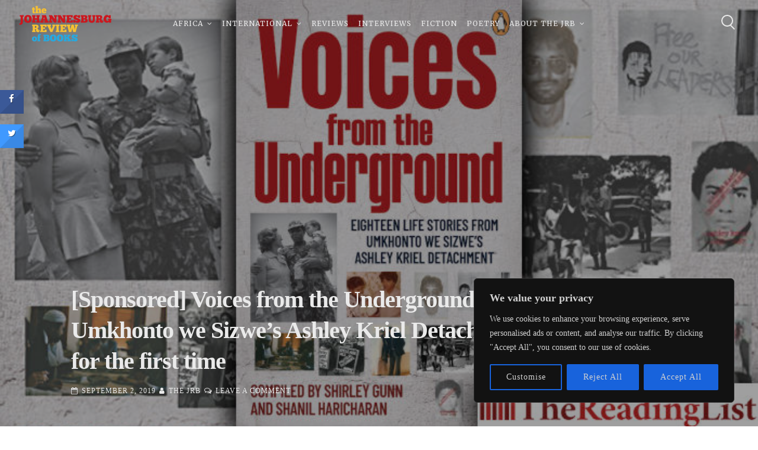

--- FILE ---
content_type: text/html; charset=UTF-8
request_url: https://johannesburgreviewofbooks.com/2019/09/02/sponsored-voices-from-the-underground-18-members-of-umkhonto-we-sizwes-ashley-kriel-detachment-tell-their-stories-for-the-first-time/
body_size: 32178
content:
<!DOCTYPE html><html lang="en-US" itemscope itemtype="https://schema.org/BlogPosting" prefix="og: http://ogp.me/ns# fb: http://ogp.me/ns/fb#"><head><meta charset="UTF-8"><meta name="viewport" content="width=device-width, initial-scale=1, maximum-scale=1"><link rel="profile" href="http://gmpg.org/xfn/11"><title>[Sponsored] Voices from the Underground—18 members of Umkhonto we Sizwe&#8217;s Ashley Kriel Detachment tell their stories for the first time &#8211; The Johannesburg Review of Books</title><meta name='robots' content='max-image-preview:large' /><style>img:is([sizes="auto" i], [sizes^="auto," i]) { contain-intrinsic-size: 3000px 1500px }</style><link rel='dns-prefetch' href='//fonts.googleapis.com' /><link rel="alternate" type="application/rss+xml" title="The Johannesburg Review of Books &raquo; Feed" href="https://johannesburgreviewofbooks.com/feed/" /><link rel="alternate" type="application/rss+xml" title="The Johannesburg Review of Books &raquo; Comments Feed" href="https://johannesburgreviewofbooks.com/comments/feed/" /><link rel="alternate" type="application/rss+xml" title="The Johannesburg Review of Books &raquo; [Sponsored] Voices from the Underground—18 members of Umkhonto we Sizwe&#8217;s Ashley Kriel Detachment tell their stories for the first time Comments Feed" href="https://johannesburgreviewofbooks.com/2019/09/02/sponsored-voices-from-the-underground-18-members-of-umkhonto-we-sizwes-ashley-kriel-detachment-tell-their-stories-for-the-first-time/feed/" /> <script defer src="[data-uri]"></script> <style id='wp-emoji-styles-inline-css' type='text/css'>img.wp-smiley, img.emoji {
		display: inline !important;
		border: none !important;
		box-shadow: none !important;
		height: 1em !important;
		width: 1em !important;
		margin: 0 0.07em !important;
		vertical-align: -0.1em !important;
		background: none !important;
		padding: 0 !important;
	}</style><link rel='stylesheet' id='wp-block-library-css' href='https://johannesburgreviewofbooks.com/wp-includes/css/dist/block-library/style.min.css?ver=6.7.3' type='text/css' media='all' /><style id='pdfemb-pdf-embedder-viewer-style-inline-css' type='text/css'>.wp-block-pdfemb-pdf-embedder-viewer{max-width:none}</style><style id='classic-theme-styles-inline-css' type='text/css'>/*! This file is auto-generated */
.wp-block-button__link{color:#fff;background-color:#32373c;border-radius:9999px;box-shadow:none;text-decoration:none;padding:calc(.667em + 2px) calc(1.333em + 2px);font-size:1.125em}.wp-block-file__button{background:#32373c;color:#fff;text-decoration:none}</style><style id='global-styles-inline-css' type='text/css'>:root{--wp--preset--aspect-ratio--square: 1;--wp--preset--aspect-ratio--4-3: 4/3;--wp--preset--aspect-ratio--3-4: 3/4;--wp--preset--aspect-ratio--3-2: 3/2;--wp--preset--aspect-ratio--2-3: 2/3;--wp--preset--aspect-ratio--16-9: 16/9;--wp--preset--aspect-ratio--9-16: 9/16;--wp--preset--color--black: #000000;--wp--preset--color--cyan-bluish-gray: #abb8c3;--wp--preset--color--white: #ffffff;--wp--preset--color--pale-pink: #f78da7;--wp--preset--color--vivid-red: #cf2e2e;--wp--preset--color--luminous-vivid-orange: #ff6900;--wp--preset--color--luminous-vivid-amber: #fcb900;--wp--preset--color--light-green-cyan: #7bdcb5;--wp--preset--color--vivid-green-cyan: #00d084;--wp--preset--color--pale-cyan-blue: #8ed1fc;--wp--preset--color--vivid-cyan-blue: #0693e3;--wp--preset--color--vivid-purple: #9b51e0;--wp--preset--gradient--vivid-cyan-blue-to-vivid-purple: linear-gradient(135deg,rgba(6,147,227,1) 0%,rgb(155,81,224) 100%);--wp--preset--gradient--light-green-cyan-to-vivid-green-cyan: linear-gradient(135deg,rgb(122,220,180) 0%,rgb(0,208,130) 100%);--wp--preset--gradient--luminous-vivid-amber-to-luminous-vivid-orange: linear-gradient(135deg,rgba(252,185,0,1) 0%,rgba(255,105,0,1) 100%);--wp--preset--gradient--luminous-vivid-orange-to-vivid-red: linear-gradient(135deg,rgba(255,105,0,1) 0%,rgb(207,46,46) 100%);--wp--preset--gradient--very-light-gray-to-cyan-bluish-gray: linear-gradient(135deg,rgb(238,238,238) 0%,rgb(169,184,195) 100%);--wp--preset--gradient--cool-to-warm-spectrum: linear-gradient(135deg,rgb(74,234,220) 0%,rgb(151,120,209) 20%,rgb(207,42,186) 40%,rgb(238,44,130) 60%,rgb(251,105,98) 80%,rgb(254,248,76) 100%);--wp--preset--gradient--blush-light-purple: linear-gradient(135deg,rgb(255,206,236) 0%,rgb(152,150,240) 100%);--wp--preset--gradient--blush-bordeaux: linear-gradient(135deg,rgb(254,205,165) 0%,rgb(254,45,45) 50%,rgb(107,0,62) 100%);--wp--preset--gradient--luminous-dusk: linear-gradient(135deg,rgb(255,203,112) 0%,rgb(199,81,192) 50%,rgb(65,88,208) 100%);--wp--preset--gradient--pale-ocean: linear-gradient(135deg,rgb(255,245,203) 0%,rgb(182,227,212) 50%,rgb(51,167,181) 100%);--wp--preset--gradient--electric-grass: linear-gradient(135deg,rgb(202,248,128) 0%,rgb(113,206,126) 100%);--wp--preset--gradient--midnight: linear-gradient(135deg,rgb(2,3,129) 0%,rgb(40,116,252) 100%);--wp--preset--font-size--small: 13px;--wp--preset--font-size--medium: 20px;--wp--preset--font-size--large: 36px;--wp--preset--font-size--x-large: 42px;--wp--preset--spacing--20: 0.44rem;--wp--preset--spacing--30: 0.67rem;--wp--preset--spacing--40: 1rem;--wp--preset--spacing--50: 1.5rem;--wp--preset--spacing--60: 2.25rem;--wp--preset--spacing--70: 3.38rem;--wp--preset--spacing--80: 5.06rem;--wp--preset--shadow--natural: 6px 6px 9px rgba(0, 0, 0, 0.2);--wp--preset--shadow--deep: 12px 12px 50px rgba(0, 0, 0, 0.4);--wp--preset--shadow--sharp: 6px 6px 0px rgba(0, 0, 0, 0.2);--wp--preset--shadow--outlined: 6px 6px 0px -3px rgba(255, 255, 255, 1), 6px 6px rgba(0, 0, 0, 1);--wp--preset--shadow--crisp: 6px 6px 0px rgba(0, 0, 0, 1);}:where(.is-layout-flex){gap: 0.5em;}:where(.is-layout-grid){gap: 0.5em;}body .is-layout-flex{display: flex;}.is-layout-flex{flex-wrap: wrap;align-items: center;}.is-layout-flex > :is(*, div){margin: 0;}body .is-layout-grid{display: grid;}.is-layout-grid > :is(*, div){margin: 0;}:where(.wp-block-columns.is-layout-flex){gap: 2em;}:where(.wp-block-columns.is-layout-grid){gap: 2em;}:where(.wp-block-post-template.is-layout-flex){gap: 1.25em;}:where(.wp-block-post-template.is-layout-grid){gap: 1.25em;}.has-black-color{color: var(--wp--preset--color--black) !important;}.has-cyan-bluish-gray-color{color: var(--wp--preset--color--cyan-bluish-gray) !important;}.has-white-color{color: var(--wp--preset--color--white) !important;}.has-pale-pink-color{color: var(--wp--preset--color--pale-pink) !important;}.has-vivid-red-color{color: var(--wp--preset--color--vivid-red) !important;}.has-luminous-vivid-orange-color{color: var(--wp--preset--color--luminous-vivid-orange) !important;}.has-luminous-vivid-amber-color{color: var(--wp--preset--color--luminous-vivid-amber) !important;}.has-light-green-cyan-color{color: var(--wp--preset--color--light-green-cyan) !important;}.has-vivid-green-cyan-color{color: var(--wp--preset--color--vivid-green-cyan) !important;}.has-pale-cyan-blue-color{color: var(--wp--preset--color--pale-cyan-blue) !important;}.has-vivid-cyan-blue-color{color: var(--wp--preset--color--vivid-cyan-blue) !important;}.has-vivid-purple-color{color: var(--wp--preset--color--vivid-purple) !important;}.has-black-background-color{background-color: var(--wp--preset--color--black) !important;}.has-cyan-bluish-gray-background-color{background-color: var(--wp--preset--color--cyan-bluish-gray) !important;}.has-white-background-color{background-color: var(--wp--preset--color--white) !important;}.has-pale-pink-background-color{background-color: var(--wp--preset--color--pale-pink) !important;}.has-vivid-red-background-color{background-color: var(--wp--preset--color--vivid-red) !important;}.has-luminous-vivid-orange-background-color{background-color: var(--wp--preset--color--luminous-vivid-orange) !important;}.has-luminous-vivid-amber-background-color{background-color: var(--wp--preset--color--luminous-vivid-amber) !important;}.has-light-green-cyan-background-color{background-color: var(--wp--preset--color--light-green-cyan) !important;}.has-vivid-green-cyan-background-color{background-color: var(--wp--preset--color--vivid-green-cyan) !important;}.has-pale-cyan-blue-background-color{background-color: var(--wp--preset--color--pale-cyan-blue) !important;}.has-vivid-cyan-blue-background-color{background-color: var(--wp--preset--color--vivid-cyan-blue) !important;}.has-vivid-purple-background-color{background-color: var(--wp--preset--color--vivid-purple) !important;}.has-black-border-color{border-color: var(--wp--preset--color--black) !important;}.has-cyan-bluish-gray-border-color{border-color: var(--wp--preset--color--cyan-bluish-gray) !important;}.has-white-border-color{border-color: var(--wp--preset--color--white) !important;}.has-pale-pink-border-color{border-color: var(--wp--preset--color--pale-pink) !important;}.has-vivid-red-border-color{border-color: var(--wp--preset--color--vivid-red) !important;}.has-luminous-vivid-orange-border-color{border-color: var(--wp--preset--color--luminous-vivid-orange) !important;}.has-luminous-vivid-amber-border-color{border-color: var(--wp--preset--color--luminous-vivid-amber) !important;}.has-light-green-cyan-border-color{border-color: var(--wp--preset--color--light-green-cyan) !important;}.has-vivid-green-cyan-border-color{border-color: var(--wp--preset--color--vivid-green-cyan) !important;}.has-pale-cyan-blue-border-color{border-color: var(--wp--preset--color--pale-cyan-blue) !important;}.has-vivid-cyan-blue-border-color{border-color: var(--wp--preset--color--vivid-cyan-blue) !important;}.has-vivid-purple-border-color{border-color: var(--wp--preset--color--vivid-purple) !important;}.has-vivid-cyan-blue-to-vivid-purple-gradient-background{background: var(--wp--preset--gradient--vivid-cyan-blue-to-vivid-purple) !important;}.has-light-green-cyan-to-vivid-green-cyan-gradient-background{background: var(--wp--preset--gradient--light-green-cyan-to-vivid-green-cyan) !important;}.has-luminous-vivid-amber-to-luminous-vivid-orange-gradient-background{background: var(--wp--preset--gradient--luminous-vivid-amber-to-luminous-vivid-orange) !important;}.has-luminous-vivid-orange-to-vivid-red-gradient-background{background: var(--wp--preset--gradient--luminous-vivid-orange-to-vivid-red) !important;}.has-very-light-gray-to-cyan-bluish-gray-gradient-background{background: var(--wp--preset--gradient--very-light-gray-to-cyan-bluish-gray) !important;}.has-cool-to-warm-spectrum-gradient-background{background: var(--wp--preset--gradient--cool-to-warm-spectrum) !important;}.has-blush-light-purple-gradient-background{background: var(--wp--preset--gradient--blush-light-purple) !important;}.has-blush-bordeaux-gradient-background{background: var(--wp--preset--gradient--blush-bordeaux) !important;}.has-luminous-dusk-gradient-background{background: var(--wp--preset--gradient--luminous-dusk) !important;}.has-pale-ocean-gradient-background{background: var(--wp--preset--gradient--pale-ocean) !important;}.has-electric-grass-gradient-background{background: var(--wp--preset--gradient--electric-grass) !important;}.has-midnight-gradient-background{background: var(--wp--preset--gradient--midnight) !important;}.has-small-font-size{font-size: var(--wp--preset--font-size--small) !important;}.has-medium-font-size{font-size: var(--wp--preset--font-size--medium) !important;}.has-large-font-size{font-size: var(--wp--preset--font-size--large) !important;}.has-x-large-font-size{font-size: var(--wp--preset--font-size--x-large) !important;}
:where(.wp-block-post-template.is-layout-flex){gap: 1.25em;}:where(.wp-block-post-template.is-layout-grid){gap: 1.25em;}
:where(.wp-block-columns.is-layout-flex){gap: 2em;}:where(.wp-block-columns.is-layout-grid){gap: 2em;}
:root :where(.wp-block-pullquote){font-size: 1.5em;line-height: 1.6;}</style><link rel='stylesheet' id='cresta-social-crestafont-css' href='https://johannesburgreviewofbooks.com/wp-content/plugins/cresta-social-share-counter/css/csscfont.min.css?ver=2.9.9.6' type='text/css' media='all' /><link rel='stylesheet' id='cresta-social-wp-style-css' href='https://johannesburgreviewofbooks.com/wp-content/plugins/cresta-social-share-counter/css/cresta-wp-css.min.css?ver=2.9.9.6' type='text/css' media='all' /><link rel='stylesheet' id='cresta-social-googlefonts-css' href='//fonts.googleapis.com/css?family=Noto+Sans:400,700&#038;display=swap' type='text/css' media='all' /><link rel='stylesheet' id='email-subscribers-css' href='https://johannesburgreviewofbooks.com/wp-content/cache/autoptimize/css/autoptimize_single_96869a165bce91ec071822df7022697c.css?ver=5.7.54' type='text/css' media='all' /><link rel='stylesheet' id='mise-style-css' href='https://johannesburgreviewofbooks.com/wp-content/cache/autoptimize/css/autoptimize_single_41515343ecfd8baea16055a2384dc402.css?ver=6.7.3' type='text/css' media='all' /><link rel='stylesheet' id='font-awesome-css' href='https://johannesburgreviewofbooks.com/wp-content/themes/mise-pro/mise-pro/css/font-awesome.min.css?ver=6.7.3' type='text/css' media='all' /> <!--[if IE]><link rel='stylesheet' id='mise-ie-css' href='https://johannesburgreviewofbooks.com/wp-content/themes/mise-pro/mise-pro/css/ie.css?ver=1.0' type='text/css' media='all' /> <![endif]--><link rel='stylesheet' id='mise-googlefonts-css' href='//fonts.googleapis.com/css?family=Roboto+Slab:400,700%7CMerriweather:400,700' type='text/css' media='all' /><style id='akismet-widget-style-inline-css' type='text/css'>.a-stats {
				--akismet-color-mid-green: #357b49;
				--akismet-color-white: #fff;
				--akismet-color-light-grey: #f6f7f7;

				max-width: 350px;
				width: auto;
			}

			.a-stats * {
				all: unset;
				box-sizing: border-box;
			}

			.a-stats strong {
				font-weight: 600;
			}

			.a-stats a.a-stats__link,
			.a-stats a.a-stats__link:visited,
			.a-stats a.a-stats__link:active {
				background: var(--akismet-color-mid-green);
				border: none;
				box-shadow: none;
				border-radius: 8px;
				color: var(--akismet-color-white);
				cursor: pointer;
				display: block;
				font-family: -apple-system, BlinkMacSystemFont, 'Segoe UI', 'Roboto', 'Oxygen-Sans', 'Ubuntu', 'Cantarell', 'Helvetica Neue', sans-serif;
				font-weight: 500;
				padding: 12px;
				text-align: center;
				text-decoration: none;
				transition: all 0.2s ease;
			}

			/* Extra specificity to deal with TwentyTwentyOne focus style */
			.widget .a-stats a.a-stats__link:focus {
				background: var(--akismet-color-mid-green);
				color: var(--akismet-color-white);
				text-decoration: none;
			}

			.a-stats a.a-stats__link:hover {
				filter: brightness(110%);
				box-shadow: 0 4px 12px rgba(0, 0, 0, 0.06), 0 0 2px rgba(0, 0, 0, 0.16);
			}

			.a-stats .count {
				color: var(--akismet-color-white);
				display: block;
				font-size: 1.5em;
				line-height: 1.4;
				padding: 0 13px;
				white-space: nowrap;
			}</style> <script defer id="cookie-law-info-js-extra" src="[data-uri]"></script> <script defer type="text/javascript" src="https://johannesburgreviewofbooks.com/wp-content/plugins/cookie-law-info/lite/frontend/js/script.min.js?ver=3.2.8" id="cookie-law-info-js"></script> <script type="text/javascript" src="https://johannesburgreviewofbooks.com/wp-includes/js/jquery/jquery.min.js?ver=3.7.1" id="jquery-core-js"></script> <script defer type="text/javascript" src="https://johannesburgreviewofbooks.com/wp-includes/js/jquery/jquery-migrate.min.js?ver=3.4.1" id="jquery-migrate-js"></script> <!--[if lt IE 9]> <script type="text/javascript" src="https://johannesburgreviewofbooks.com/wp-content/themes/mise-pro/mise-pro/js/html5shiv.min.js?ver=3.7.3" id="mise-html5shiv-js"></script> <![endif]--><meta property="og:image" content="https://johannesburgreviewofbooks.com/wp-content/uploads/2019/09/Voices-from-the-Underground-Eighteen-Life-Stories-from-Umkhonto-we-Sizwes-Ashley-Kriel-Detachment.jpg"><meta property="og:image:secure_url" content="https://johannesburgreviewofbooks.com/wp-content/uploads/2019/09/Voices-from-the-Underground-Eighteen-Life-Stories-from-Umkhonto-we-Sizwes-Ashley-Kriel-Detachment.jpg"><meta property="og:image:width" content="700"><meta property="og:image:height" content="400"><meta property="og:image:alt" content="Voices-from-the-Underground-Eighteen-Life-Stories-from-Umkhonto-we-Sizwes-Ashley-Kriel-Detachment"><meta property="og:image:type" content="image/jpeg"><meta property="og:description" content="Voices from the Underground: Eighteen Life Stories from Umkhonto we Sizwe’s Ashley Kriel Detachment&nbsp;takes the reader inside the ANC’s military underground in the mid- to late nineteen-eighties, during the height of the apartheid regime’s violent crackdown on political activism. In this book, eighteen members of Umkhonto we Sizwe’s Ashley Kriel Detachment, which operated primarily in..."><meta property="og:type" content="article"><meta property="og:locale" content="en_US"><meta property="og:site_name" content="The Johannesburg Review of Books"><meta property="og:title" content="[Sponsored] Voices from the Underground—18 members of Umkhonto we Sizwe&#8217;s Ashley Kriel Detachment tell their stories for the first time"><meta property="og:url" content="https://johannesburgreviewofbooks.com/2019/09/02/sponsored-voices-from-the-underground-18-members-of-umkhonto-we-sizwes-ashley-kriel-detachment-tell-their-stories-for-the-first-time/"><meta property="og:updated_time" content="2019-09-02T10:35:58+02:00"><meta property="article:tag" content="Penguin Random House SA"><meta property="article:published_time" content="2019-09-02T10:13:04+00:00"><meta property="article:modified_time" content="2019-09-02T10:35:58+00:00"><meta property="article:section" content="Sponsored"><meta property="article:author:username" content="The JRB"><meta property="twitter:partner" content="ogwp"><meta property="twitter:card" content="summary_large_image"><meta property="twitter:image" content="https://johannesburgreviewofbooks.com/wp-content/uploads/2019/09/Voices-from-the-Underground-Eighteen-Life-Stories-from-Umkhonto-we-Sizwes-Ashley-Kriel-Detachment.jpg"><meta property="twitter:image:alt" content="Voices-from-the-Underground-Eighteen-Life-Stories-from-Umkhonto-we-Sizwes-Ashley-Kriel-Detachment"><meta property="twitter:title" content="[Sponsored] Voices from the Underground—18 members of Umkhonto we Sizwe&#8217;s Ashley Kriel Detachment tell their stories for the first time"><meta property="twitter:description" content="Voices from the Underground: Eighteen Life Stories from Umkhonto we Sizwe’s Ashley Kriel Detachment&nbsp;takes the reader inside the ANC’s military&hellip;"><meta property="twitter:url" content="https://johannesburgreviewofbooks.com/2019/09/02/sponsored-voices-from-the-underground-18-members-of-umkhonto-we-sizwes-ashley-kriel-detachment-tell-their-stories-for-the-first-time/"><meta itemprop="image" content="https://johannesburgreviewofbooks.com/wp-content/uploads/2019/09/Voices-from-the-Underground-Eighteen-Life-Stories-from-Umkhonto-we-Sizwes-Ashley-Kriel-Detachment.jpg"><meta itemprop="name" content="[Sponsored] Voices from the Underground—18 members of Umkhonto we Sizwe&#8217;s Ashley Kriel Detachment tell their stories for the first time"><meta itemprop="description" content="Voices from the Underground: Eighteen Life Stories from Umkhonto we Sizwe’s Ashley Kriel Detachment&nbsp;takes the reader inside the ANC’s military underground in the mid- to late nineteen-eighties, during the height of the apartheid regime’s violent crackdown on political activism. In this book, eighteen members of Umkhonto we Sizwe’s Ashley Kriel Detachment, which operated primarily in..."><meta itemprop="datePublished" content="2019-09-02"><meta itemprop="dateModified" content="2019-09-02T10:35:58+00:00"><meta property="profile:username" content="The JRB"><link rel="https://api.w.org/" href="https://johannesburgreviewofbooks.com/wp-json/" /><link rel="alternate" title="JSON" type="application/json" href="https://johannesburgreviewofbooks.com/wp-json/wp/v2/posts/10137" /><link rel="EditURI" type="application/rsd+xml" title="RSD" href="https://johannesburgreviewofbooks.com/xmlrpc.php?rsd" /><meta name="generator" content="WordPress 6.7.3" /><link rel="canonical" href="https://johannesburgreviewofbooks.com/2019/09/02/sponsored-voices-from-the-underground-18-members-of-umkhonto-we-sizwes-ashley-kriel-detachment-tell-their-stories-for-the-first-time/" /><link rel='shortlink' href='https://johannesburgreviewofbooks.com/?p=10137' /> <style id="custom-logo-css" type="text/css">.site-title, .site-description {
				position: absolute;
				clip: rect(1px, 1px, 1px, 1px);
			}</style><link rel="alternate" title="oEmbed (JSON)" type="application/json+oembed" href="https://johannesburgreviewofbooks.com/wp-json/oembed/1.0/embed?url=https%3A%2F%2Fjohannesburgreviewofbooks.com%2F2019%2F09%2F02%2Fsponsored-voices-from-the-underground-18-members-of-umkhonto-we-sizwes-ashley-kriel-detachment-tell-their-stories-for-the-first-time%2F" /><link rel="alternate" title="oEmbed (XML)" type="text/xml+oembed" href="https://johannesburgreviewofbooks.com/wp-json/oembed/1.0/embed?url=https%3A%2F%2Fjohannesburgreviewofbooks.com%2F2019%2F09%2F02%2Fsponsored-voices-from-the-underground-18-members-of-umkhonto-we-sizwes-ashley-kriel-detachment-tell-their-stories-for-the-first-time%2F&#038;format=xml" /><style id="cky-style-inline">[data-cky-tag]{visibility:hidden;}</style><style id='cresta-social-share-counter-inline-css'>.cresta-share-icon .sbutton {text-shadow: 1px 1px 0px rgba(0, 0, 0, .4);}.cresta-share-icon .sbutton {font-family: 'Noto Sans', sans-serif;}
		#crestashareicon {position:fixed; top:20%; left:0px; float:left;z-index:99;}

		#crestashareicon .sbutton {clear:both;display:none;}
		#crestashareicon .sbutton { float:left;}#crestashareiconincontent {float: right;}</style><link rel="pingback" href="https://johannesburgreviewofbooks.com/xmlrpc.php"><style type="text/css">h1, h2, h3, h4, h5, h6, p.site-title, .main-navigation, #primary.content-area.style-alternative .mise_subtitle, .skillTop .skillNameUnder, .team_columns .miseTeamSingle .miseTeamName, ul.crestatabs li, ul#misePortfolioCategory, .miseNumbersSingle .miseTheNumberN {
			font-family: 'Merriweather', serif;
		}
		body, button, input, select, textarea {
			font-family: 'Roboto Slab', serif;
		}
			#primary.content-area {
			margin-right: 3%;
			float: left;
		}
						button,
				input[type="button"],
				input[type="reset"],
				input[type="submit"],
				.site-main .navigation.pagination .nav-links .page-numbers,
				.woocommerce-pagination .page-numbers li .page-numbers,
				#wp-calendar > caption,
				.tags-links a, .tagcloud a, .entry-theContent .single-cat a, .page-links .page-links-number,
				.miseButton a,
				.content-area .onsale,
				.woocommerce .wooImage .button,
				.woocommerce .wooImage .added_to_cart,
				.woocommerce-error li a,
				.woocommerce-message a,
				.return-to-shop a,
				.wc-proceed-to-checkout .button.checkout-button,
				.widget_shopping_cart p.buttons a,
				.woocommerce .wishlist_table td.product-add-to-cart a,
				.woocommerce .content-area .woocommerce-tabs .tabs li.active a,
				.widget_price_filter .ui-slider .ui-slider-range,
				.widget_price_filter .ui-slider .ui-slider-handle,
				.flexslider .miseSliderButton .miseButtonSingle a,
				.menu-toggle:hover, .menu-toggle:focus, .menu-toggle:active,
				ul#misePortfolioCategory li a.selected,
				.mLoader2, .mLoader2:before, .mLoader2:after,
				.mLoader4, .mLoader5.preloader-container .animated-preloader,
				.mLoader5.preloader-container .animated-preloader:before,
				.dropcap.square, .dropcap.circle,
				.dl__square {
					background: #119edb;
				}
				a, a:visited,
				.main-navigation .current_page_item > a,
				.main-navigation .current-menu-item > a,
				.main-navigation .current_page_ancestor > a,
				.main-navigation .current-menu-ancestor > a,
				.main-navigation > div > ul li:hover > a, 
				.main-navigation > div > ul li.focus > a,
				body.page-template-page-onepage .main-navigation > div > ul li:hover > a, 
				body.page-template-page-onepage .main-navigation > div > ul li.focus > a,
				body.page-template-page-onepage .main-navigation > div > ul > .current > a,
				.woocommerce ul.products > li .price,
				.woocommerce div.product .summary .price,
				.hentry header.entry-header .entry-meta .count-views .miseViews, .miseBlogSingle .entry-meta .count-views .miseViews,
				#primary.content-area.style-classic .misee_main_text:after,
				#primary.content-area.style-classic .mise_subtitle:before,
				#primary.content-area.style-classic .mise_subtitle:after,
				.dl__corner--top:before, .dl__corner--top:after, .dl__corner--bottom:before, .dl__corner--bottom:after {
					color: #119edb;
				}
				blockquote,
				input[type="text"]:focus,
				input[type="email"]:focus,
				input[type="url"]:focus,
				input[type="password"]:focus,
				input[type="search"]:focus,
				input[type="number"]:focus,
				input[type="tel"]:focus,
				input[type="range"]:focus,
				input[type="date"]:focus,
				input[type="month"]:focus,
				input[type="week"]:focus,
				input[type="time"]:focus,
				input[type="datetime"]:focus,
				input[type="datetime-local"]:focus,
				input[type="color"]:focus,
				textarea:focus,
				.main-navigation > div > ul > .current_page_item > a,
				.main-navigation > div > ul > .current-menu-item > a,
				.main-navigation > div > ul > .current_page_ancestor > a,
				.main-navigation > div > ul > .current-menu-ancestor > a,
				.site-main .navigation.pagination .nav-links .page-numbers.current,
				.woocommerce-pagination .page-numbers li .current.page-numbers,
				#wp-calendar tbody td#today,
				.page-links > .page-links-number,
				.woocommerce ul.products > li h3:after,
				.mLoader1 {
					border-color: #119edb;
				}
				footer.site-footer, .mLoader7 .circle {
					border-top-color: #119edb;
				}
				.mLoader7 .circle {
					border-left-color: #119edb;
				}
				.entry-featuredImg .insideImage {
					background: rgba(17, 158, 219,0.9);
				}
				.mLoader3 {
					box-shadow: inset 0 0 0 2px #119edb;
				}
							footer.site-footer a {
					color: #f7f7f7;
				}
							.miseImageOp, .flexslider .slides > li .flexText {
					background-color: rgba(15, 15, 15,0.4);
				}
				header.site-header {
					background: rgba(15, 15, 15,0.0);
				}
				header.site-header.menuMinor, header.site-header.noImage {
					background: rgba(15, 15, 15,1);
				}
				.main-navigation ul ul a {
					background: #0f0f0f;
				}
				section.mise_slider.reverse .flexslider .slides > li .flexText .inside h2::first-letter,
				.miseBigText header.entry-header.reverse h1::first-letter {
					color: #0f0f0f;
				}
				.flex-direction-nav a {
					color: #0f0f0f !important;
				}
				@media all and (max-width: 1024px) {
					.main-navigation.toggled .nav-menu {
						background: #0f0f0f;
					}
					header.site-header {
						background: rgba(15, 15, 15,1) !important;
					}
				}
							.main-navigation a, .miseBigText header.entry-header a, .site-branding .site-title a, header.site-header, .flexslider .slides > li .flexText .inside,
				.miseBigText header.entry-header, .menu-toggle, .menu-toggle:hover, .menu-toggle:focus, .menu-toggle:active {
					color: #eaeaea;
				}
				.flex-direction-nav a {
					background: #eaeaea !important;
				}
				.mouse-wheel, .handle, .hamburger span, section.mise_slider.reverse .flexslider .slides > li .flexText .inside h2::first-letter,
				.miseBigText header.entry-header.reverse h1::first-letter {
					background: #eaeaea;
				}
				.circle {
					border: 2px solid #eaeaea;
				}
				.scrollDown {
					border-color: #eaeaea;
				}
							input[type="text"],
				input[type="email"],
				input[type="url"],
				input[type="password"],
				input[type="search"],
				input[type="number"],
				input[type="tel"],
				input[type="range"],
				input[type="date"],
				input[type="month"],
				input[type="week"],
				input[type="time"],
				input[type="datetime"],
				input[type="datetime-local"],
				input[type="color"],
				textarea,
				select,
				#wp-calendar tbody td,
				.site-social a,
				#comments ol .pingback,
				#comments ol article,
				#comments .reply,
				.woocommerce ul.products > li,
				.woocommerce .product_meta,
				.woocommerce .single_variation,
				.woocommerce #reviews #comments ol.commentlist li .comment-text,
				.woocommerce p.stars a.star-1,
				.woocommerce p.stars a.star-2,
				.woocommerce p.stars a.star-3,
				.woocommerce p.stars a.star-4,
				.single-product div.product .woocommerce-product-rating,
				.woocommerce-page .entry-content table,
				.woocommerce-page .entry-content table thead th,
				.woocommerce-page .entry-content table tbody td,
				.woocommerce-page .entry-content table td, .woocommerce-page .entry-content table th,
				#order_review, #order_review_heading,
				#payment,
				#payment .payment_methods li,
				.widget_shopping_cart p.total,
				aside ul.menu .indicatorBar,
				ul#misePortfolioCategory li a {
					border-color: #eaeaea;
				}
				hr, #wp-calendar th, .embedGalleryCaption, .galleryEmbed .owl-prev, .galleryEmbed .owl-next {
					background-color: #eaeaea;
				}
				.site-main .post-navigation,
				aside ul li,
				aside ul.menu li a,
				.hentry header.entry-header,
				footer.entry-footer,
				body.hfeed #content.site-content article,
				header.page-header {
					border-bottom-color: #eaeaea;
				}
						button,
			input[type="button"],
			input[type="reset"],
			input[type="submit"],
			.site-main .navigation.pagination .nav-links .page-numbers,
			.woocommerce-pagination .page-numbers li .page-numbers,
			#wp-calendar > caption,
			.hentry header.entry-header.reverse h1::first-letter,
			.tags-links a, .tagcloud a, .entry-theContent .single-cat a, .page-links .page-links-number,
			.entry-featuredImg .insideImage span a,
			#mainMise .entry-featuredImg .insideImage h3 a,
			#mainMise .entry-featuredImg .insideImage div.portIcon a,
			.miseButton a,
			#toTop,
			.wp-caption-text,
			.woocommerce .wooImage .button,
			.woocommerce .wooImage .added_to_cart,
			.woocommerce-error li a,
			.woocommerce-message a,
			.return-to-shop a,
			.wc-proceed-to-checkout .button.checkout-button,
			.widget_shopping_cart p.buttons a,
			.woocommerce .wishlist_table td.product-add-to-cart a,
			.woocommerce .content-area .woocommerce-tabs .tabs li.active a,
			.woocommerce ul.products > li:hover .wooImage .button,
			.woocommerce ul.products > li:hover .wooImage .added_to_cart,
			.woocommerce-error li a:hover,
			.woocommerce-message a:hover,
			.return-to-shop a:hover,
			.wc-proceed-to-checkout .button.checkout-button:hover,
			.widget_shopping_cart p.buttons a:hover,
			.widget_price_filter .price_slider_amount .button,
			.woocommerce div.product form.cart .button,
			.tags-links a:hover,
			.tags-links a:focus,
			.tags-links a:active,
			.tagcloud a:hover,
			.tagcloud a:focus,
			.tagcloud a:active,
			.entry-theContent .single-cat a:hover,
			.entry-theContent .single-cat a:focus,
			.entry-theContent .single-cat a:active,
			.site-main .navigation.pagination .nav-links a:hover,
			.site-main .navigation.pagination .nav-links a:focus,
			.site-main .navigation.pagination .nav-links a:active,
			.woocommerce-pagination .page-numbers li a:hover,
			.woocommerce-pagination .page-numbers li a:focus,
			.woocommerce-pagination .page-numbers li a:active,
			.page-links a .page-links-number:hover,
			.page-links a .page-links-number:focus,
			.page-links a .page-links-number:active,
			.flexslider .miseSliderButton .miseButtonSingle a:hover,
			.flexslider .miseSliderButton .miseButtonSingle a:focus,
			.flexslider .miseSliderButton .miseButtonSingle a:active,
			.miseButton a:hover,
			.miseButton a:focus,
			.miseButton a:active,
			.content-area .onsale,
			ul#misePortfolioCategory li a.selected,
			.dropcap.square, .dropcap.circle {
				color: #ffffff;
			}
			body,
			input[type="text"],
			input[type="email"],
			input[type="url"],
			input[type="password"],
			input[type="search"],
			input[type="number"],
			input[type="tel"],
			input[type="range"],
			input[type="date"],
			input[type="month"],
			input[type="week"],
			input[type="time"],
			input[type="datetime"],
			input[type="datetime-local"],
			input[type="color"],
			textarea,
			select,
			.site-social a,
			.miseLoader,
			.mLoader5.preloader-container .animated-preloader:after {
				background: #ffffff;
			}
			.entry-featuredImg .insideImage span a {
				border-color: #ffffff;
			}
						body,
			button,
			input,
			select,
			textarea,
			input[type="text"],
			input[type="email"],
			input[type="url"],
			input[type="password"],
			input[type="search"],
			input[type="number"],
			input[type="tel"],
			input[type="range"],
			input[type="date"],
			input[type="month"],
			input[type="week"],
			input[type="time"],
			input[type="datetime"],
			input[type="datetime-local"],
			input[type="color"],
			textarea,
			a:hover,
			a:focus,
			a:active,
			.entry-theContent h2 a,
			.entry-related a,
			.post-navigation .meta-nav,
			.site-main .navigation.pagination .nav-links .page-numbers.current,
			.woocommerce-pagination .page-numbers li .current.page-numbers,
			.site-social a,
			.page-links > .page-links-number {
				color: #404040;
			}
			.woocommerce ul.products > li .price {
				color: #404040 !important;
			}
			button:hover,
			input[type="button"]:hover,
			input[type="reset"]:hover,
			input[type="submit"]:hover,
			button:focus,
			input[type="button"]:focus,
			input[type="reset"]:focus,
			input[type="submit"]:focus,
			button:active,
			input[type="button"]:active,
			input[type="reset"]:active,
			input[type="submit"]:active,
			.hentry header.entry-header.reverse h1::first-letter,
			.tags-links a:hover,
			.tags-links a:focus,
			.tags-links a:active,
			.tagcloud a:hover,
			.tagcloud a:focus,
			.tagcloud a:active,
			.entry-theContent .single-cat a:hover,
			.entry-theContent .single-cat a:focus,
			.entry-theContent .single-cat a:active,
			.site-main .navigation.pagination .nav-links a:hover,
			.site-main .navigation.pagination .nav-links a:focus,
			.site-main .navigation.pagination .nav-links a:active,
			.woocommerce-pagination .page-numbers li a:hover,
			.woocommerce-pagination .page-numbers li a:focus,
			.woocommerce-pagination .page-numbers li a:active,
			.page-links a .page-links-number:hover,
			.page-links a .page-links-number:focus,
			.page-links a .page-links-number:active,
			.flexslider .miseSliderButton .miseButtonSingle a:hover,
			.flexslider .miseSliderButton .miseButtonSingle a:focus,
			.flexslider .miseSliderButton .miseButtonSingle a:active,
			.miseButton a:hover,
			.miseButton a:focus,
			.miseButton a:active,
			#toTop,
			.page-links > .page-links-number,
			.wp-caption-text,
			.nano > .nano-pane > .nano-slider,
			.woocommerce ul.products > li:hover .wooImage .button,
			.woocommerce ul.products > li:hover .wooImage .added_to_cart,
			.woocommerce-error li a:hover,
			.woocommerce-message a:hover,
			.return-to-shop a:hover,
			.wc-proceed-to-checkout .button.checkout-button:hover,
			.widget_shopping_cart p.buttons a:hover,
			.hamburger.yesOpen span				{
				background: #404040;
			}
			.woocommerce ul.products > li:hover {
				border-color: #404040;
			}
			button,
			input[type="button"],
			input[type="reset"],
			input[type="submit"],
			.tags-links a, .tagcloud a, .entry-theContent .single-cat a, .page-links .page-links-number, .miseButton a,
			.woocommerce .wooImage .button,
			.woocommerce .wooImage .added_to_cart,
			.woocommerce-error li a,
			.woocommerce-message a,
			.return-to-shop a,
			.wc-proceed-to-checkout .button.checkout-button,
			.widget_shopping_cart p.buttons a,
			.woocommerce .wishlist_table td.product-add-to-cart a,
			.woocommerce .content-area .woocommerce-tabs .tabs li.active a {
				border-bottom: 3px solid rgba(64, 64, 64,0.1);
			}
			.woocommerce .content-area .images .thumbnails img,
			.woocommerce-message,
			.woocommerce-info,
			.woocommerce-error,
			.woocommerce div.product form.cart .variations tr,
			.woocommerce .woocommerce-tabs,
			.authorAbout,
			.woocommerce table.shop_attributes tr,
			.woocommerce table.shop_attributes tr th,
			.woocommerce table.shop_attributes tr.alt th,
			.woocommerce table.shop_attributes tr.alt td,
			.woocommerce-page .entry-content table thead th,
			.woocommerce-page .entry-content table tr:nth-child(even),
			#payment .payment_methods li .payment_box,
			.theToggle, ul.tab-misepro-tabs li, .tab-misepro-content-wrapper {
				background: rgba(64, 64, 64,0.1);
			}
			.widget_price_filter .price_slider_wrapper .ui-widget-content {
				background: rgba(64, 64, 64,0.2);
			}
			.nano > .nano-pane {
				background: rgba(64, 64, 64,0.15);
			}
			.nano > .nano-pane > .nano-slider {
				background: rgba(64, 64, 64,0.3);
			}
			.star-rating:before {
				color: rgba(64, 64, 64,0.1);
			}
						#secondary.widget-area {
				background: #f9f9f9;
			}
						#tertiary.widget-area {
				background: #ffffff;
			}
						footer.site-footer {
				background: #404040;
			}
						footer.site-footer {
				color: #afafaf;
			}
						#powerTip {
				background: #333333;
			}
			#powerTip.n:before,
			#powerTip.ne:before,
			#powerTip.nw:before,
			#powerTip.nw-alt:before,
			#powerTip.ne-alt:before,
			#powerTip.sw-alt:before,
			#powerTip.se-alt:before {
				border-top: 10px solid #333333;
			}
			#powerTip.e:before {
				border-right: 10px solid #333333;
			}
			#powerTip.s:before,
			#powerTip.se:before,
			#powerTip.sw:before,
			#powerTip.sw-alt:before,
			#powerTip.se-alt:before {
				border-bottom: 10px solid #333333;
			}
			#powerTip.w:before {
				border-left: 10px solid #333333;
			}
						#powerTip {
				color: #ffffff;
			}</style><meta name="twitter:partner" content="tfwp"><link rel="icon" href="https://johannesburgreviewofbooks.com/wp-content/uploads/2017/03/cropped-JRBSqFinal1_03_14_2017_024224PM-32x32.png" sizes="32x32" /><link rel="icon" href="https://johannesburgreviewofbooks.com/wp-content/uploads/2017/03/cropped-JRBSqFinal1_03_14_2017_024224PM-192x192.png" sizes="192x192" /><link rel="apple-touch-icon" href="https://johannesburgreviewofbooks.com/wp-content/uploads/2017/03/cropped-JRBSqFinal1_03_14_2017_024224PM-180x180.png" /><meta name="msapplication-TileImage" content="https://johannesburgreviewofbooks.com/wp-content/uploads/2017/03/cropped-JRBSqFinal1_03_14_2017_024224PM-270x270.png" /><style type="text/css" id="wp-custom-css">/*
You can add your own CSS here.

Click the help icon above to learn more.
*/

body,
button,
input,
select,
textarea {
    font-size: 17px;
}
 

 .entry-summary p {text-align:left !important;}


body {font-family: Georgia, Garamond, Times, Times New Roman, Palatino, serif;
    font-size: 1em;
    padding:0;
    margin:0; }

h1 {font-family: Times, Times New Roman, serif;
    font-size: 1em;
    padding:0;
    margin:0; }

h2.entry-title {font-family: Georgia, Times, Times New Roman, serif;
    font-size: 1.3em;
   }</style><meta property="og:locale" content="en_US"/><meta property="og:site_name" content="The Johannesburg Review of Books"/><meta property="og:title" content="[Sponsored] Voices from the Underground—18 members of Umkhonto we Sizwe&#039;s Ashley Kriel Detachment tell their stories for the first time"/><meta property="og:url" content="https://johannesburgreviewofbooks.com/2019/09/02/sponsored-voices-from-the-underground-18-members-of-umkhonto-we-sizwes-ashley-kriel-detachment-tell-their-stories-for-the-first-time/"/><meta property="og:type" content="article"/><meta property="og:description" content="Voices from the Underground: Eighteen Life Stories from Umkhonto we Sizwe’s Ashley Kriel Detachment takes the reader inside the ANC’s military underground in the mid- to late nineteen-eighties, during the height of the apartheid regime’s violent crackdown on political activism.  In this book, eigh"/><meta property="og:image" content="https://johannesburgreviewofbooks.com/wp-content/uploads/2019/09/Voices-from-the-Underground-Eighteen-Life-Stories-from-Umkhonto-we-Sizwes-Ashley-Kriel-Detachment.jpg"/><meta property="og:image:url" content="https://johannesburgreviewofbooks.com/wp-content/uploads/2019/09/Voices-from-the-Underground-Eighteen-Life-Stories-from-Umkhonto-we-Sizwes-Ashley-Kriel-Detachment.jpg"/><meta property="og:image:secure_url" content="https://johannesburgreviewofbooks.com/wp-content/uploads/2019/09/Voices-from-the-Underground-Eighteen-Life-Stories-from-Umkhonto-we-Sizwes-Ashley-Kriel-Detachment.jpg"/><meta property="article:published_time" content="2019-09-02T10:13:04+02:00"/><meta property="article:modified_time" content="2019-09-02T10:35:58+02:00" /><meta property="og:updated_time" content="2019-09-02T10:35:58+02:00" /><meta property="article:section" content="Sponsored"/><meta property="article:author" content="https://www.facebook.com/JoburgReview"/><meta property="article:publisher" content="https://www.facebook.com/JoburgReview/"/><meta itemprop="name" content="[Sponsored] Voices from the Underground—18 members of Umkhonto we Sizwe&#039;s Ashley Kriel Detachment tell their stories for the first time"/><meta itemprop="headline" content="[Sponsored] Voices from the Underground—18 members of Umkhonto we Sizwe&#039;s Ashley Kriel Detachment tell their stories for the first time"/><meta itemprop="description" content="Voices from the Underground: Eighteen Life Stories from Umkhonto we Sizwe’s Ashley Kriel Detachment takes the reader inside the ANC’s military underground in the mid- to late nineteen-eighties, during the height of the apartheid regime’s violent crackdown on political activism.  In this book, eigh"/><meta itemprop="image" content="https://johannesburgreviewofbooks.com/wp-content/uploads/2019/09/Voices-from-the-Underground-Eighteen-Life-Stories-from-Umkhonto-we-Sizwes-Ashley-Kriel-Detachment.jpg"/><meta itemprop="datePublished" content="2019-09-02"/><meta itemprop="dateModified" content="2019-09-02T10:35:58+02:00" /><meta itemprop="author" content="The JRB"/><meta name="twitter:title" content="[Sponsored] Voices from the Underground—18 members of Umkhonto we Sizwe&#039;s Ashley Kriel Detachment tell their stories for the first time"/><meta name="twitter:url" content="https://johannesburgreviewofbooks.com/2019/09/02/sponsored-voices-from-the-underground-18-members-of-umkhonto-we-sizwes-ashley-kriel-detachment-tell-their-stories-for-the-first-time/"/><meta name="twitter:description" content="Voices from the Underground: Eighteen Life Stories from Umkhonto we Sizwe’s Ashley Kriel Detachment takes the reader inside the ANC’s military underground in the mid- to late nineteen-eighties, during the height of the apartheid regime’s violent crackdown on political activism.  In this book, eigh"/><meta name="twitter:image" content="https://johannesburgreviewofbooks.com/wp-content/uploads/2019/09/Voices-from-the-Underground-Eighteen-Life-Stories-from-Umkhonto-we-Sizwes-Ashley-Kriel-Detachment.jpg"/><meta name="twitter:card" content="summary_large_image"/><meta name="twitter:creator" content="@JoburgReview"/></head><body class="post-template-default single single-post postid-10137 single-format-standard wp-custom-logo group-blog"><div id="page" class="site"> <a class="skip-link screen-reader-text" href="#content">Skip to content</a><div class="miseBox full"><div class="miseBigImage noZoom noParallax" style="background-image: url(https://johannesburgreviewofbooks.com/wp-content/uploads/2019/09/Voices-from-the-Underground-Eighteen-Life-Stories-from-Umkhonto-we-Sizwes-Ashley-Kriel-Detachment.jpg);"><div class="miseImageOp"></div></div><div class="miseBigText"><header class="entry-header noReverse"><h1 class="entry-title">[Sponsored] Voices from the Underground—18 members of Umkhonto we Sizwe&#8217;s Ashley Kriel Detachment tell their stories for the first time</h1><div class="entry-meta"> <span class="posted-on"><i class="fa fa-calendar-o spaceRight" aria-hidden="true"></i><a href="https://johannesburgreviewofbooks.com/2019/09/02/sponsored-voices-from-the-underground-18-members-of-umkhonto-we-sizwes-ashley-kriel-detachment-tell-their-stories-for-the-first-time/" rel="bookmark"><time class="entry-date published" datetime="2019-09-02T10:13:04+02:00">September 2, 2019</time><time class="updated" datetime="2019-09-02T10:35:58+02:00">September 2, 2019</time></a></span><span class="byline"><i class="fa fa-user spaceLeftRight" aria-hidden="true"></i><span class="author vcard"><a class="url fn n" href="https://johannesburgreviewofbooks.com/author/the-jrb/">The JRB</a></span></span><span class="comments-link"><i class="fa fa-comments-o spaceLeftRight" aria-hidden="true"></i><a href="https://johannesburgreviewofbooks.com/2019/09/02/sponsored-voices-from-the-underground-18-members-of-umkhonto-we-sizwes-ashley-kriel-detachment-tell-their-stories-for-the-first-time/#respond">Leave a Comment<span class="screen-reader-text"> on [Sponsored] Voices from the Underground—18 members of Umkhonto we Sizwe&#8217;s Ashley Kriel Detachment tell their stories for the first time</span></a></span></div></header></div></div><header id="masthead" class="site-header" role="banner"><div class="mainLogo"><div class="miseSubHeader title"><div class="site-branding"> <a href="https://johannesburgreviewofbooks.com/" class="custom-logo-link" rel="home"><img width="157" height="60" src="https://johannesburgreviewofbooks.com/wp-content/uploads/2017/03/cropped-JRBFinal1_03_14_2017_022917PM-e1491561090295.png" class="custom-logo" alt="The Johannesburg Review of Books" decoding="async" /></a><p class="site-title"><a href="https://johannesburgreviewofbooks.com/" rel="home">The Johannesburg Review of Books</a></p><p class="site-description">The JRB</p></div></div></div><div class="mainHeader"><div class="miseHeader"><div class="miseSubHeader"><nav id="site-navigation" class="main-navigation" role="navigation"> <button class="menu-toggle" aria-controls="primary-menu" aria-expanded="false"><i class="fa fa-lg fa-bars"></i></button><div class="menu-top-menu-container"><ul id="primary-menu" class="menu"><li id="menu-item-276" class="menu-item menu-item-type-taxonomy menu-item-object-category menu-item-has-children menu-item-276"><a href="https://johannesburgreviewofbooks.com/topics/africa/">Africa</a><ul class="sub-menu"><li id="menu-item-279" class="menu-item menu-item-type-taxonomy menu-item-object-category menu-item-279"><a href="https://johannesburgreviewofbooks.com/topics/africa/south-africa/">South Africa</a></li><li id="menu-item-8025" class="menu-item menu-item-type-taxonomy menu-item-object-category menu-item-8025"><a href="https://johannesburgreviewofbooks.com/topics/africa/ghana/">Ghana</a></li><li id="menu-item-277" class="menu-item menu-item-type-taxonomy menu-item-object-category menu-item-277"><a href="https://johannesburgreviewofbooks.com/topics/africa/kenya/">Kenya</a></li><li id="menu-item-278" class="menu-item menu-item-type-taxonomy menu-item-object-category menu-item-278"><a href="https://johannesburgreviewofbooks.com/topics/africa/nigeria/">Nigeria</a></li><li id="menu-item-8027" class="menu-item menu-item-type-taxonomy menu-item-object-category menu-item-8027"><a href="https://johannesburgreviewofbooks.com/topics/africa/uganda/">Uganda</a></li><li id="menu-item-8026" class="menu-item menu-item-type-taxonomy menu-item-object-category menu-item-8026"><a href="https://johannesburgreviewofbooks.com/topics/africa/zambia/">Zambia</a></li><li id="menu-item-280" class="menu-item menu-item-type-taxonomy menu-item-object-category menu-item-280"><a href="https://johannesburgreviewofbooks.com/topics/africa/zimbabwe/">Zimbabwe</a></li></ul></li><li id="menu-item-283" class="menu-item menu-item-type-taxonomy menu-item-object-category menu-item-has-children menu-item-283"><a href="https://johannesburgreviewofbooks.com/topics/international/">International</a><ul class="sub-menu"><li id="menu-item-284" class="menu-item menu-item-type-taxonomy menu-item-object-category menu-item-284"><a href="https://johannesburgreviewofbooks.com/topics/international/united-kingdom/">United Kingdom</a></li><li id="menu-item-285" class="menu-item menu-item-type-taxonomy menu-item-object-category menu-item-285"><a href="https://johannesburgreviewofbooks.com/topics/international/usa/">USA</a></li></ul></li><li id="menu-item-288" class="menu-item menu-item-type-taxonomy menu-item-object-category menu-item-288"><a href="https://johannesburgreviewofbooks.com/topics/reviews/">Reviews</a></li><li id="menu-item-286" class="menu-item menu-item-type-taxonomy menu-item-object-category menu-item-286"><a href="https://johannesburgreviewofbooks.com/topics/interviews/">Interviews</a></li><li id="menu-item-8023" class="menu-item menu-item-type-taxonomy menu-item-object-category menu-item-8023"><a href="https://johannesburgreviewofbooks.com/topics/short-stories/">Fiction</a></li><li id="menu-item-4811" class="menu-item menu-item-type-taxonomy menu-item-object-category menu-item-4811"><a href="https://johannesburgreviewofbooks.com/topics/poetry/">Poetry</a></li><li id="menu-item-538" class="menu-item menu-item-type-post_type menu-item-object-page menu-item-has-children menu-item-538"><a href="https://johannesburgreviewofbooks.com/about-the-jrb/">About The JRB</a><ul class="sub-menu"><li id="menu-item-563" class="menu-item menu-item-type-post_type menu-item-object-page menu-item-563"><a href="https://johannesburgreviewofbooks.com/about-the-jrb/">About The JRB</a></li><li id="menu-item-564" class="menu-item menu-item-type-post_type menu-item-object-page menu-item-564"><a href="https://johannesburgreviewofbooks.com/the-jrb-masthead/">The JRB Masthead</a></li><li id="menu-item-144374" class="menu-item menu-item-type-custom menu-item-object-custom menu-item-144374"><a href="https://johannesburgreviewofbooks.com/tag/the-jrb-vol-9-2025/">The JRB Vol. 9 (2025)</a></li><li id="menu-item-144373" class="menu-item menu-item-type-custom menu-item-object-custom menu-item-144373"><a href="https://johannesburgreviewofbooks.com/tag/the-jrb-vol-8-2024/">The JRB Vol. 8 (2024)</a></li><li id="menu-item-142356" class="menu-item menu-item-type-custom menu-item-object-custom menu-item-142356"><a href="https://johannesburgreviewofbooks.com/tag/the-jrb-vol-7-2023/">The JRB Vol. 7 (2023)</a></li><li id="menu-item-142168" class="menu-item menu-item-type-custom menu-item-object-custom menu-item-142168"><a href="https://johannesburgreviewofbooks.com/tag/the-jrb-vol-6-2022/">The JRB Vol. 6 (2022)</a></li><li id="menu-item-140703" class="menu-item menu-item-type-custom menu-item-object-custom menu-item-140703"><a href="https://johannesburgreviewofbooks.com/tag/the-jrb-vol-5-2021/">The JRB Vol. 5 (2021)</a></li><li id="menu-item-138904" class="menu-item menu-item-type-custom menu-item-object-custom menu-item-138904"><a href="https://johannesburgreviewofbooks.com/tag/the-jrb-vol-4-2020/">The JRB Vol. 4 (2020)</a></li><li id="menu-item-11374" class="menu-item menu-item-type-custom menu-item-object-custom menu-item-11374"><a href="https://johannesburgreviewofbooks.com/tag/the-jrb-vol-3-2019/">The JRB Vol. 3 (2019)</a></li><li id="menu-item-7648" class="menu-item menu-item-type-custom menu-item-object-custom menu-item-7648"><a href="https://johannesburgreviewofbooks.com/tag/the-jrb-vol-2-2018/">The JRB Vol. 2 (2018)</a></li><li id="menu-item-4163" class="menu-item menu-item-type-custom menu-item-object-custom menu-item-4163"><a href="https://johannesburgreviewofbooks.com/tag/the-jrb-vol-1-2017/">The JRB Vol. 1 (2017)</a></li><li id="menu-item-565" class="menu-item menu-item-type-post_type menu-item-object-page menu-item-565"><a href="https://johannesburgreviewofbooks.com/contact/">Contact</a></li></ul></li></ul></div></nav></div></div></div><div class="mainStuff noSpace"> <span class="circle"></span> <span class="handle"></span></div></header><div id="content" class="site-content"><div id="primary" class="content-area"><main id="main" class="site-main" role="main"><article id="post-10137" class="post-10137 post type-post status-publish format-standard has-post-thumbnail hentry category-sponsored tag-penguin-random-house-sa"><header class="entry-header withImage noReverse"><h1 class="entry-title">[Sponsored] Voices from the Underground—18 members of Umkhonto we Sizwe&#8217;s Ashley Kriel Detachment tell their stories for the first time</h1><div class="entry-meta"> <span class="posted-on"><i class="fa fa-calendar-o spaceRight" aria-hidden="true"></i><a href="https://johannesburgreviewofbooks.com/2019/09/02/sponsored-voices-from-the-underground-18-members-of-umkhonto-we-sizwes-ashley-kriel-detachment-tell-their-stories-for-the-first-time/" rel="bookmark"><time class="entry-date published" datetime="2019-09-02T10:13:04+02:00">September 2, 2019</time><time class="updated" datetime="2019-09-02T10:35:58+02:00">September 2, 2019</time></a></span><span class="byline"><i class="fa fa-user spaceLeftRight" aria-hidden="true"></i><span class="author vcard"><a class="url fn n" href="https://johannesburgreviewofbooks.com/author/the-jrb/">The JRB</a></span></span><span class="comments-link"><i class="fa fa-comments-o spaceLeftRight" aria-hidden="true"></i><a href="https://johannesburgreviewofbooks.com/2019/09/02/sponsored-voices-from-the-underground-18-members-of-umkhonto-we-sizwes-ashley-kriel-detachment-tell-their-stories-for-the-first-time/#respond">Leave a Comment<span class="screen-reader-text"> on [Sponsored] Voices from the Underground—18 members of Umkhonto we Sizwe&#8217;s Ashley Kriel Detachment tell their stories for the first time</span></a></span></div></header><div class="entry-content"><p><em>Voices from the Underground: Eighteen Life Stories from Umkhonto we Sizwe’s Ashley Kriel Detachment</em>&nbsp;takes the reader inside the ANC’s military underground in the mid- to late nineteen-eighties, during the height of the apartheid regime’s violent crackdown on political activism.</p><p>In this book, eighteen members of Umkhonto we Sizwe’s Ashley Kriel Detachment, which operated primarily in the Western Cape, tell their stories for the first time.</p><p>From smuggling arms across the Botswana border to setting off a limpet mine inside the Castle of Good Hope, participants in the armed struggle speak about the operations they carried out, the tactics they employed, the victories they achieved and the hardships they endured, including the deaths of comrades at the hands of the police and the immense burden of living a double life.</p><p>This collection of memoirs sets out the various journeys undertaken by each member of the detachment on the road to becoming a soldier of the revolution, and reveals the reasons why these ordinary people took the extraordinary step of dedicating their lives to fighting for freedom no matter the cost.</p><ul class="wp-block-list"><li><strong><a rel="noreferrer noopener" aria-label="Find out more about the editors on The Reading List (opens in a new tab)" href="https://readinglist.click/sub/voices-from-the-underground-18-members-of-umkhonto-we-sizwes-ashley-kriel-detachment-tell-their-stories-for-the-first-time/" target="_blank">Find out more about the editors on The Reading List</a></strong></li></ul><div id="crestashareiconincontent" class="cresta-share-icon fifth_style"><div class="sbutton crestaShadow facebook-cresta-share" id="facebook-cresta-c"><a rel="nofollow" href="https://www.facebook.com/sharer.php?u=https%3A%2F%2Fjohannesburgreviewofbooks.com%2F2019%2F09%2F02%2Fsponsored-voices-from-the-underground-18-members-of-umkhonto-we-sizwes-ashley-kriel-detachment-tell-their-stories-for-the-first-time%2F&amp;t=%5BSponsored%5D+Voices+from+the+Underground%E2%80%9418+members+of+Umkhonto+we+Sizwe%E2%80%99s+Ashley+Kriel+Detachment+tell+their+stories+for+the+first+time" title="Share on Facebook" onclick="window.open(this.href,'targetWindow','toolbars=0,location=0,status=0,menubar=0,scrollbars=1,resizable=1,width=640,height=320,left=200,top=200');return false;"><i class="cs c-icon-cresta-facebook"></i></a></div><div class="sbutton crestaShadow twitter-cresta-share classic-icon" id="twitter-cresta-c"><a rel="nofollow" href="https://twitter.com/intent/tweet?text=%5BSponsored%5D+Voices+from+the+Underground%E2%80%9418+members+of+Umkhonto+we+Sizwe%E2%80%99s+Ashley+Kriel+Detachment+tell+their+stories+for+the+first+time&amp;url=https%3A%2F%2Fjohannesburgreviewofbooks.com%2F2019%2F09%2F02%2Fsponsored-voices-from-the-underground-18-members-of-umkhonto-we-sizwes-ashley-kriel-detachment-tell-their-stories-for-the-first-time%2F&amp;via=joburgreview" title="Share on Twitter" onclick="window.open(this.href,'targetWindow','toolbars=0,location=0,status=0,menubar=0,scrollbars=1,resizable=1,width=640,height=320,left=200,top=200');return false;"><i class="cs c-icon-cresta-twitter"></i></a></div><div style="clear: both;"></div></div><div style="clear: both;"></div></div><footer class="entry-footer"> <span class="cat-links"><i class="fa fa-folder-open spaceRight" aria-hidden="true"></i><a href="https://johannesburgreviewofbooks.com/topics/sponsored/" rel="category tag">Sponsored</a></span><span class="tags-links"><i class="fa fa-tags spaceRight" aria-hidden="true"></i><a href="https://johannesburgreviewofbooks.com/tag/penguin-random-house-sa/" rel="tag">Penguin Random House SA</a></span></footer></article><nav class="navigation post-navigation" aria-label="Posts"><h2 class="screen-reader-text">Post navigation</h2><div class="nav-links"><div class="nav-previous"><a href="https://johannesburgreviewofbooks.com/2019/09/02/not-your-traditional-immigrant-novel-efemia-chela-reviews-beyond-babylon-the-newly-translated-english-debut-by-somali-italian-author-igiaba-scego/" rel="prev"><span class="meta-nav" aria-hidden="true"><i class="fa fa-lg fa-angle-double-left spaceRight"></i>Previous Post</span> <span class="screen-reader-text">Previous post:</span> <span class="post-title">&#8216;Not your traditional immigrant novel&#8217;—Efemia Chela reviews Beyond Babylon, the newly translated English debut by Somali–Italian author Igiaba Scego</span></a></div><div class="nav-next"><a href="https://johannesburgreviewofbooks.com/2019/09/02/tribute-toni-morrison-you-have-been-sentenced-to-life-by-mapule-mohulatsi/" rel="next"><span class="meta-nav" aria-hidden="true">Next Post<i class="fa fa-lg fa-angle-double-right spaceLeft"></i></span> <span class="screen-reader-text">Next post:</span> <span class="post-title">[Tribute] Toni Morrison, you have been sentenced to life, by Mapule Mohulatsi</span></a></div></div></nav><div class="relatedBox"><div class="imgRelated"><div class="title-related"><h2><i class="fa fa-star-o spaceRight" aria-hidden="true"></i>You Might Also Like</h2></div><div id="owl-related" class="owl-carousel"><div class="theImgRelated"><div class="blockRelatedImg entry-featuredImg"><img width="370" height="260" src="https://johannesburgreviewofbooks.com/wp-content/uploads/2025/12/Kyle-Cowan-Mafia-Land-370x260.jpg" class="attachment-mise-little-post size-mise-little-post wp-post-image" alt="" decoding="async" loading="lazy" /><div class="insideImage"><span><a href="https://johannesburgreviewofbooks.com/2025/12/15/sponsored-a-chilling-portrait-of-a-shadow-state-kyle-cowan-exposes-12-of-south-africas-deadliest-cartels-in-mafia-land/">Read More<i class="spaceLeft fa fa-angle-right" aria-hidden="true"></i></a></span></div></div><div class="theImgRelatedTitle"><a href="https://johannesburgreviewofbooks.com/2025/12/15/sponsored-a-chilling-portrait-of-a-shadow-state-kyle-cowan-exposes-12-of-south-africas-deadliest-cartels-in-mafia-land/" title="[Sponsored] A chilling portrait of a shadow state—Kyle Cowan exposes 12 of South Africa&#8217;s deadliest cartels in Mafia Land">[Sponsored] A chilling portrait of a shadow&hellip;</a></div><div class="entry-related"> <span class="posted-on"><i class="fa fa-calendar-o spaceRight"></i>December 15, 2025</span> <span class="comments-link"><i class="fa fa-comments-o spaceRight"></i><a href="https://johannesburgreviewofbooks.com/2025/12/15/sponsored-a-chilling-portrait-of-a-shadow-state-kyle-cowan-exposes-12-of-south-africas-deadliest-cartels-in-mafia-land/#respond">No Comment</a></span></div></div><div class="theImgRelated"><div class="blockRelatedImg entry-featuredImg"><img width="370" height="260" src="https://johannesburgreviewofbooks.com/wp-content/uploads/2025/08/Claire-Robertson-The-Immortalites-370x260.jpg" class="attachment-mise-little-post size-mise-little-post wp-post-image" alt="" decoding="async" loading="lazy" /><div class="insideImage"><span><a href="https://johannesburgreviewofbooks.com/2025/08/13/sponsored-let-me-hide-in-the-wind-read-an-excerpt-from-claire-robertsons-sweeping-beautifully-written-novel-the-immortalites/">Read More<i class="spaceLeft fa fa-angle-right" aria-hidden="true"></i></a></span></div></div><div class="theImgRelatedTitle"><a href="https://johannesburgreviewofbooks.com/2025/08/13/sponsored-let-me-hide-in-the-wind-read-an-excerpt-from-claire-robertsons-sweeping-beautifully-written-novel-the-immortalites/" title="[Sponsored] &#8216;Let me hide in the wind.&#8217; Read an excerpt from Claire Robertson&#8217;s sweeping, beautifully written novel The Immortalites">[Sponsored] &#8216;Let me hide in the wind.&#8217;&hellip;</a></div><div class="entry-related"> <span class="posted-on"><i class="fa fa-calendar-o spaceRight"></i>August 13, 2025</span> <span class="comments-link"><i class="fa fa-comments-o spaceRight"></i><a href="https://johannesburgreviewofbooks.com/2025/08/13/sponsored-let-me-hide-in-the-wind-read-an-excerpt-from-claire-robertsons-sweeping-beautifully-written-novel-the-immortalites/#respond">No Comment</a></span></div></div><div class="theImgRelated"><div class="blockRelatedImg entry-featuredImg"><img width="370" height="260" src="https://johannesburgreviewofbooks.com/wp-content/uploads/2025/03/the-cleaner-mary-watson-370x260.jpg" class="attachment-mise-little-post size-mise-little-post wp-post-image" alt="" decoding="async" loading="lazy" /><div class="insideImage"><span><a href="https://johannesburgreviewofbooks.com/2025/03/25/sponsored-find-out-more-about-mary-watsons-new-novel-the-cleaner-plus-listen-to-an-excerpt/">Read More<i class="spaceLeft fa fa-angle-right" aria-hidden="true"></i></a></span></div></div><div class="theImgRelatedTitle"><a href="https://johannesburgreviewofbooks.com/2025/03/25/sponsored-find-out-more-about-mary-watsons-new-novel-the-cleaner-plus-listen-to-an-excerpt/" title="[Sponsored] Find out more about Mary Watson&#8217;s new novel The Cleaner (Plus: Listen to an excerpt!)">[Sponsored] Find out more about Mary Watson&#8217;s&hellip;</a></div><div class="entry-related"> <span class="posted-on"><i class="fa fa-calendar-o spaceRight"></i>March 25, 2025</span> <span class="comments-link"><i class="fa fa-comments-o spaceRight"></i><a href="https://johannesburgreviewofbooks.com/2025/03/25/sponsored-find-out-more-about-mary-watsons-new-novel-the-cleaner-plus-listen-to-an-excerpt/#respond">No Comment</a></span></div></div><div class="theImgRelated"><div class="blockRelatedImg entry-featuredImg"><img width="370" height="260" src="https://johannesburgreviewofbooks.com/wp-content/uploads/2025/03/Onke-Mazibuko-Canary-370x260.jpg" class="attachment-mise-little-post size-mise-little-post wp-post-image" alt="" decoding="async" loading="lazy" /><div class="insideImage"><span><a href="https://johannesburgreviewofbooks.com/2025/03/25/the-gun-pointed-at-my-head-is-one-of-ours-read-an-excerpt-from-onke-mazibukos-new-thriller-canary/">Read More<i class="spaceLeft fa fa-angle-right" aria-hidden="true"></i></a></span></div></div><div class="theImgRelatedTitle"><a href="https://johannesburgreviewofbooks.com/2025/03/25/the-gun-pointed-at-my-head-is-one-of-ours-read-an-excerpt-from-onke-mazibukos-new-thriller-canary/" title="&#8216;The gun pointed at my head is one of ours’—Read an excerpt from Onke Mazibuko&#8217;s new thriller Canary">&#8216;The gun pointed at my head is&hellip;</a></div><div class="entry-related"> <span class="posted-on"><i class="fa fa-calendar-o spaceRight"></i>March 25, 2025</span> <span class="comments-link"><i class="fa fa-comments-o spaceRight"></i><a href="https://johannesburgreviewofbooks.com/2025/03/25/the-gun-pointed-at-my-head-is-one-of-ours-read-an-excerpt-from-onke-mazibukos-new-thriller-canary/#respond">No Comment</a></span></div></div><div class="theImgRelated"><div class="blockRelatedImg entry-featuredImg"><img width="370" height="260" src="https://johannesburgreviewofbooks.com/wp-content/uploads/2024/12/richard-powers-playground-370x260.jpg" class="attachment-mise-little-post size-mise-little-post wp-post-image" alt="" decoding="async" loading="lazy" /><div class="insideImage"><span><a href="https://johannesburgreviewofbooks.com/2024/12/19/sponsored-read-an-excerpt-from-playground-the-new-emotionally-charged-novel-by-award-winning-author-richard-powers/">Read More<i class="spaceLeft fa fa-angle-right" aria-hidden="true"></i></a></span></div></div><div class="theImgRelatedTitle"><a href="https://johannesburgreviewofbooks.com/2024/12/19/sponsored-read-an-excerpt-from-playground-the-new-emotionally-charged-novel-by-award-winning-author-richard-powers/" title="[Sponsored] Read an excerpt from Playground—the new emotionally charged novel by award-winning author Richard Powers">[Sponsored] Read an excerpt from Playground—the new&hellip;</a></div><div class="entry-related"> <span class="posted-on"><i class="fa fa-calendar-o spaceRight"></i>December 19, 2024</span> <span class="comments-link"><i class="fa fa-comments-o spaceRight"></i><a href="https://johannesburgreviewofbooks.com/2024/12/19/sponsored-read-an-excerpt-from-playground-the-new-emotionally-charged-novel-by-award-winning-author-richard-powers/#respond">No Comment</a></span></div></div></div></div></div><div id="comments" class="comments-area"><div id="respond" class="comment-respond"><h3 id="reply-title" class="comment-reply-title">Leave a Reply <small><a rel="nofollow" id="cancel-comment-reply-link" href="/2019/09/02/sponsored-voices-from-the-underground-18-members-of-umkhonto-we-sizwes-ashley-kriel-detachment-tell-their-stories-for-the-first-time/#respond" style="display:none;">Cancel reply<i class="fa fa-times spaceLeft"></i></a></small></h3><form action="https://johannesburgreviewofbooks.com/wp-comments-post.php" method="post" id="commentform" class="comment-form" novalidate><p class="comment-notes">Your email address will not be published.Required fields are marked <span class="required">*</span></p><p class="comment-form-comment"><label for="comment"><span class="screen-reader-text">Comment *</span></label><textarea id="comment" name="comment" rows="8" aria-required="true" placeholder="Comment *"></textarea></p><p class="comment-form-author"><label for="author"><span class="screen-reader-text">Name *</span></label><input id="author" name="author" type="text" value=""  aria-required='true' placeholder="Name *"/></p><p class="comment-form-email"><label for="email"><span class="screen-reader-text">Email *</span></label><input id="email" name="email" type="text" value=""  aria-required='true' placeholder="Email *"/></p><p class="comment-form-url"><label for="url"><span class="screen-reader-text">Website</span></label><input id="url" name="url" type="text" value="" placeholder="Website"/></p><p class="comment-form-cookies-consent"><input id="wp-comment-cookies-consent" name="wp-comment-cookies-consent" type="checkbox" value="yes" /> <label for="wp-comment-cookies-consent">Save my name, email, and website in this browser for the next time I comment.</label></p><p class="form-submit"><input name="submit" type="submit" id="submit" class="submit" value="Post Comment" /> <input type='hidden' name='comment_post_ID' value='10137' id='comment_post_ID' /> <input type='hidden' name='comment_parent' id='comment_parent' value='0' /></p><p style="display: none;"><input type="hidden" id="akismet_comment_nonce" name="akismet_comment_nonce" value="934c287f56" /></p><p style="display: none !important;" class="akismet-fields-container" data-prefix="ak_"><label>&#916;<textarea name="ak_hp_textarea" cols="45" rows="8" maxlength="100"></textarea></label><input type="hidden" id="ak_js_1" name="ak_js" value="154"/><script defer src="[data-uri]"></script></p></form></div></div></main></div><aside id="secondary" class="widget-area" role="complementary"><section id="text-6" class="widget widget_text"><div class="widget-title"><h3><span>Subscribe to The JRB</span></h3></div><div class="textwidget"><link href="//cdn-images.mailchimp.com/embedcode/slim-10_7.css" rel="stylesheet" type="text/css"><style type="text/css">#mc_embed_signup{background:#fff; clear:left; font:14px Helvetica,Arial,sans-serif; }
	/* Add your own MailChimp form style overrides in your site stylesheet or in this style block.
	   We recommend moving this block and the preceding CSS link to the HEAD of your HTML file. */</style><div id="mc_embed_signup"><form action="//johannesburgreviewofbooks.us15.list-manage.com/subscribe/post?u=85c0208b91838c7d43d35e495&amp;id=7506df8e14" method="post" id="mc-embedded-subscribe-form" name="mc-embedded-subscribe-form" class="validate" target="_blank" novalidate><div id="mc_embed_signup_scroll"> <input type="email" value="" name="EMAIL" class="email" id="mce-EMAIL" placeholder="email address" required><div style="position: absolute; left: -5000px;" aria-hidden="true"><input type="text" name="b_85c0208b91838c7d43d35e495_7506df8e14" tabindex="-1" value=""></div><div class="clear"><input type="submit" value="Subscribe" name="subscribe" id="mc-embedded-subscribe" class="button"></div></div></form></div></div></section><section id="misepronewspictures-2" class="widget MiseproNewsPictures"><div class="widget-title"><h3><span>News in Pictures</span></h3></div><div class="newsPicContainer"><div class="newsPic"> <a href="https://johannesburgreviewofbooks.com/2025/12/15/the-jrb-fiction-issue-vol-9-issue-3-december-2025/" title="The JRB Fiction Issue! (Vol.&hellip;"> <img width="70" height="70" src="https://johannesburgreviewofbooks.com/wp-content/uploads/2025/12/JRB-Dec-2025-70x70.jpg" class="attachment-mise-box-small size-mise-box-small wp-post-image" alt="" decoding="async" loading="lazy" srcset="https://johannesburgreviewofbooks.com/wp-content/uploads/2025/12/JRB-Dec-2025-70x70.jpg 70w, https://johannesburgreviewofbooks.com/wp-content/uploads/2025/12/JRB-Dec-2025-150x150.jpg 150w" sizes="auto, (max-width: 70px) 100vw, 70px" /> </a></div><div class="newsPic"> <a href="https://johannesburgreviewofbooks.com/2025/12/15/a-reluctant-complicated-love-story-spanning-the-globe-and-a-myriad-natural-disasters-barbara-boswell-reviews-ice-shock-by-elleke-boehmer/" title="&#8216;A reluctant, complicated love story&hellip;"> <img width="70" height="70" src="https://johannesburgreviewofbooks.com/wp-content/uploads/2025/08/Elleke-Boehmer-Ice-Shock-70x70.jpg" class="attachment-mise-box-small size-mise-box-small wp-post-image" alt="" decoding="async" loading="lazy" srcset="https://johannesburgreviewofbooks.com/wp-content/uploads/2025/08/Elleke-Boehmer-Ice-Shock-70x70.jpg 70w, https://johannesburgreviewofbooks.com/wp-content/uploads/2025/08/Elleke-Boehmer-Ice-Shock-150x150.jpg 150w" sizes="auto, (max-width: 70px) 100vw, 70px" /> </a></div><div class="newsPic"> <a href="https://johannesburgreviewofbooks.com/2025/12/15/sponsored-listen-to-an-excerpt-from-cursed-daughters-the-glittering-follow-up-to-the-award-winning-bestseller-my-sister-the-serial-killer/" title="[Sponsored] Listen to an excerpt&hellip;"> <img width="70" height="70" src="https://johannesburgreviewofbooks.com/wp-content/uploads/2025/12/oyinkan-braithwaite-cursed-daughters-70x70.jpg" class="attachment-mise-box-small size-mise-box-small wp-post-image" alt="" decoding="async" loading="lazy" srcset="https://johannesburgreviewofbooks.com/wp-content/uploads/2025/12/oyinkan-braithwaite-cursed-daughters-70x70.jpg 70w, https://johannesburgreviewofbooks.com/wp-content/uploads/2025/12/oyinkan-braithwaite-cursed-daughters-150x150.jpg 150w" sizes="auto, (max-width: 70px) 100vw, 70px" /> </a></div><div class="newsPic"> <a href="https://johannesburgreviewofbooks.com/2025/12/15/always-in-search-of-uncompromising-honesty-in-a-compromised-and-compromising-world-kevin-goddard-reviews-kelwyn-soles-latest-collection-of-poetry-what-is-owed/" title="&#8216;Always in search of uncompromising&hellip;"> <img width="70" height="70" src="https://johannesburgreviewofbooks.com/wp-content/uploads/2025/12/kelwyn-sole-what-is-owed-70x70.jpg" class="attachment-mise-box-small size-mise-box-small wp-post-image" alt="" decoding="async" loading="lazy" srcset="https://johannesburgreviewofbooks.com/wp-content/uploads/2025/12/kelwyn-sole-what-is-owed-70x70.jpg 70w, https://johannesburgreviewofbooks.com/wp-content/uploads/2025/12/kelwyn-sole-what-is-owed-150x150.jpg 150w" sizes="auto, (max-width: 70px) 100vw, 70px" /> </a></div><div class="newsPic"> <a href="https://johannesburgreviewofbooks.com/2025/12/15/can-we-engage-with-power-without-being-corrupted-by-it-sean-jacobs-reviews-mahmood-mamdanis-new-book-slow-poison-idi-amin-yoweri-museveni-and-the-making-of-the-ugandan-state/" title="Can we engage with power&hellip;"> <img width="70" height="70" src="https://johannesburgreviewofbooks.com/wp-content/uploads/2025/12/Mahmood-Mamdani-Slow-Poison-70x70.jpg" class="attachment-mise-box-small size-mise-box-small wp-post-image" alt="" decoding="async" loading="lazy" srcset="https://johannesburgreviewofbooks.com/wp-content/uploads/2025/12/Mahmood-Mamdani-Slow-Poison-70x70.jpg 70w, https://johannesburgreviewofbooks.com/wp-content/uploads/2025/12/Mahmood-Mamdani-Slow-Poison-150x150.jpg 150w" sizes="auto, (max-width: 70px) 100vw, 70px" /> </a></div><div class="newsPic"> <a href="https://johannesburgreviewofbooks.com/2025/12/15/sponsored-a-chilling-portrait-of-a-shadow-state-kyle-cowan-exposes-12-of-south-africas-deadliest-cartels-in-mafia-land/" title="[Sponsored] A chilling portrait of&hellip;"> <img width="70" height="70" src="https://johannesburgreviewofbooks.com/wp-content/uploads/2025/12/Kyle-Cowan-Mafia-Land-70x70.jpg" class="attachment-mise-box-small size-mise-box-small wp-post-image" alt="" decoding="async" loading="lazy" srcset="https://johannesburgreviewofbooks.com/wp-content/uploads/2025/12/Kyle-Cowan-Mafia-Land-70x70.jpg 70w, https://johannesburgreviewofbooks.com/wp-content/uploads/2025/12/Kyle-Cowan-Mafia-Land-150x150.jpg 150w" sizes="auto, (max-width: 70px) 100vw, 70px" /> </a></div><div class="newsPic"> <a href="https://johannesburgreviewofbooks.com/2025/12/15/performing-poetry-is-a-naked-affair-but-id-rather-be-naked-than-take-up-residence-behind-a-mask-khadija-tracey-heeger-in-conversation-with-makhosazana-xaba/" title="&#8216;Performing poetry is a naked&hellip;"> <img width="70" height="70" src="https://johannesburgreviewofbooks.com/wp-content/uploads/2023/08/Khadija-Heeger-Thicker-Than-Sorrow-70x70.jpg" class="attachment-mise-box-small size-mise-box-small wp-post-image" alt="" decoding="async" loading="lazy" srcset="https://johannesburgreviewofbooks.com/wp-content/uploads/2023/08/Khadija-Heeger-Thicker-Than-Sorrow-70x70.jpg 70w, https://johannesburgreviewofbooks.com/wp-content/uploads/2023/08/Khadija-Heeger-Thicker-Than-Sorrow-150x150.jpg 150w" sizes="auto, (max-width: 70px) 100vw, 70px" /> </a></div><div class="newsPic"> <a href="https://johannesburgreviewofbooks.com/2025/12/15/what-happens-when-one-persons-truth-is-anothers-blank-stare-muthi-nhlema-chats-to-ivor-w-hartmann-about-his-zamashort-short-story-piss-corpse/" title="&#8216;What happens when one person&#8217;s&hellip;"> <img width="70" height="70" src="https://johannesburgreviewofbooks.com/wp-content/uploads/2025/12/Muthi-Nhlema-Piss-Corpse-ZamaShort-70x70.jpg" class="attachment-mise-box-small size-mise-box-small wp-post-image" alt="" decoding="async" loading="lazy" srcset="https://johannesburgreviewofbooks.com/wp-content/uploads/2025/12/Muthi-Nhlema-Piss-Corpse-ZamaShort-70x70.jpg 70w, https://johannesburgreviewofbooks.com/wp-content/uploads/2025/12/Muthi-Nhlema-Piss-Corpse-ZamaShort-150x150.jpg 150w" sizes="auto, (max-width: 70px) 100vw, 70px" /> </a></div><div class="newsPic"> <a href="https://johannesburgreviewofbooks.com/2025/12/15/sponsored-find-out-more-about-song-of-the-slave-girl-the-new-novel-from-award-winning-author-ashraf-kagee/" title="[Sponsored] Find out more about&hellip;"> <img width="70" height="70" src="https://johannesburgreviewofbooks.com/wp-content/uploads/2025/12/Song-of-the-Slave-Girl-Ashraf-Kagee-70x70.jpg" class="attachment-mise-box-small size-mise-box-small wp-post-image" alt="" decoding="async" loading="lazy" srcset="https://johannesburgreviewofbooks.com/wp-content/uploads/2025/12/Song-of-the-Slave-Girl-Ashraf-Kagee-70x70.jpg 70w, https://johannesburgreviewofbooks.com/wp-content/uploads/2025/12/Song-of-the-Slave-Girl-Ashraf-Kagee-150x150.jpg 150w" sizes="auto, (max-width: 70px) 100vw, 70px" /> </a></div><div class="newsPic"> <a href="https://johannesburgreviewofbooks.com/2025/12/15/she-could-translate-lived-experience-into-art-and-return-it-with-dignity-sean-jacobs-on-zoe-wicomb/" title="She could translate lived experience&hellip;"> <img width="70" height="70" src="https://johannesburgreviewofbooks.com/wp-content/uploads/2025/12/Sean-Jacobs-Zoe-Wicomb-70x70.jpg" class="attachment-mise-box-small size-mise-box-small wp-post-image" alt="" decoding="async" loading="lazy" srcset="https://johannesburgreviewofbooks.com/wp-content/uploads/2025/12/Sean-Jacobs-Zoe-Wicomb-70x70.jpg 70w, https://johannesburgreviewofbooks.com/wp-content/uploads/2025/12/Sean-Jacobs-Zoe-Wicomb-150x150.jpg 150w" sizes="auto, (max-width: 70px) 100vw, 70px" /> </a></div><div class="newsPic"> <a href="https://johannesburgreviewofbooks.com/2025/12/15/from-douala-to-yaounde-a-philosophical-journey-sanya-osha-encounters-the-contradictions-fueling-cameroons-fertile-intellectual-culture/" title="From Douala to Yaounde, a&hellip;"> <img width="70" height="70" src="https://johannesburgreviewofbooks.com/wp-content/uploads/2025/12/dust-sprayed-trees-emerge-from-verdant-hills-70x70.jpg" class="attachment-mise-box-small size-mise-box-small wp-post-image" alt="" decoding="async" loading="lazy" srcset="https://johannesburgreviewofbooks.com/wp-content/uploads/2025/12/dust-sprayed-trees-emerge-from-verdant-hills-70x70.jpg 70w, https://johannesburgreviewofbooks.com/wp-content/uploads/2025/12/dust-sprayed-trees-emerge-from-verdant-hills-150x150.jpg 150w" sizes="auto, (max-width: 70px) 100vw, 70px" /> </a></div><div class="newsPic"> <a href="https://johannesburgreviewofbooks.com/2025/12/15/poetic-translation-and-transnational-cold-war-cultural-exchange-read-an-excerpt-from-simon-van-schalkwyks-new-book-robert-lowells-imitations-and-the-cold-war/" title="Poetic translation and transnational Cold&hellip;"> <img width="70" height="70" src="https://johannesburgreviewofbooks.com/wp-content/uploads/2025/12/Simon-van-Schalkwyk-Robert-Lowells-Imitations-and-the-Cold-War-70x70.jpg" class="attachment-mise-box-small size-mise-box-small wp-post-image" alt="" decoding="async" loading="lazy" srcset="https://johannesburgreviewofbooks.com/wp-content/uploads/2025/12/Simon-van-Schalkwyk-Robert-Lowells-Imitations-and-the-Cold-War-70x70.jpg 70w, https://johannesburgreviewofbooks.com/wp-content/uploads/2025/12/Simon-van-Schalkwyk-Robert-Lowells-Imitations-and-the-Cold-War-150x150.jpg 150w" sizes="auto, (max-width: 70px) 100vw, 70px" /> </a></div><div class="newsPic"> <a href="https://johannesburgreviewofbooks.com/2025/12/15/his-father-was-also-a-traveller-indeed-a-determined-one-read-an-excerpt-from-khumisho-mogueranes-sunday-times-literary-award-winning-biography-morafe/" title="&#8216;His father was also a&hellip;"> <img width="70" height="70" src="https://johannesburgreviewofbooks.com/wp-content/uploads/2025/12/Khumisho-Moguerane-Morafe-70x70.jpg" class="attachment-mise-box-small size-mise-box-small wp-post-image" alt="" decoding="async" loading="lazy" srcset="https://johannesburgreviewofbooks.com/wp-content/uploads/2025/12/Khumisho-Moguerane-Morafe-70x70.jpg 70w, https://johannesburgreviewofbooks.com/wp-content/uploads/2025/12/Khumisho-Moguerane-Morafe-150x150.jpg 150w" sizes="auto, (max-width: 70px) 100vw, 70px" /> </a></div><div class="newsPic"> <a href="https://johannesburgreviewofbooks.com/2025/12/15/photo-editor-a-portrait-of-chika-unigwe-by-victor-dlamini-2/" title="[Photo Editor] A portrait of&hellip;"> <img width="70" height="70" src="https://johannesburgreviewofbooks.com/wp-content/uploads/2025/12/Dlamini-Victor-Chika-Unigwe-70x70.jpeg" class="attachment-mise-box-small size-mise-box-small wp-post-image" alt="" decoding="async" loading="lazy" srcset="https://johannesburgreviewofbooks.com/wp-content/uploads/2025/12/Dlamini-Victor-Chika-Unigwe-70x70.jpeg 70w, https://johannesburgreviewofbooks.com/wp-content/uploads/2025/12/Dlamini-Victor-Chika-Unigwe-150x150.jpeg 150w" sizes="auto, (max-width: 70px) 100vw, 70px" /> </a></div><div class="newsPic"> <a href="https://johannesburgreviewofbooks.com/2025/12/15/goodbye-and-good-riddance-a-playlist-compiled-by-tymon-smith/" title="Goodbye and good riddance—A playlist&hellip;"> <img width="70" height="70" src="https://johannesburgreviewofbooks.com/wp-content/uploads/2025/12/the-year-of-the-platypus-70x70.jpg" class="attachment-mise-box-small size-mise-box-small wp-post-image" alt="" decoding="async" loading="lazy" srcset="https://johannesburgreviewofbooks.com/wp-content/uploads/2025/12/the-year-of-the-platypus-70x70.jpg 70w, https://johannesburgreviewofbooks.com/wp-content/uploads/2025/12/the-year-of-the-platypus-300x300.jpg 300w, https://johannesburgreviewofbooks.com/wp-content/uploads/2025/12/the-year-of-the-platypus-150x150.jpg 150w, https://johannesburgreviewofbooks.com/wp-content/uploads/2025/12/the-year-of-the-platypus-768x768.jpg 768w, https://johannesburgreviewofbooks.com/wp-content/uploads/2025/12/the-year-of-the-platypus.jpg 900w" sizes="auto, (max-width: 70px) 100vw, 70px" /> </a></div></div></section><section id="miseprosocial-2" class="widget MiseproSocial"><div class="widget-title"><h3><span>Follow us!</span></h3></div><div class="socialWidget"><div class="site-social-widget"> <a href="https://www.facebook.com/JoburgReview/" title="Facebook"><i class="fa fa-facebook spaceLeftRight"><span class="screen-reader-text">Facebook</span></i></a> <a href="https://twitter.com/JoburgReview" title="Twitter"><i class="fa fa-twitter spaceLeftRight"><span class="screen-reader-text">Twitter</span></i></a> <a href="https://www.instagram.com/joburgreview/" title="Instagram"><i class="fa fa-instagram spaceLeftRight"><span class="screen-reader-text">Instagram</span></i></a></div></div></section><section id="archives-3" class="widget widget_archive"><div class="widget-title"><h3><span>Archives</span></h3></div> <label class="screen-reader-text" for="archives-dropdown-3">Archives</label> <select id="archives-dropdown-3" name="archive-dropdown"><option value="">Select Month</option><option value='https://johannesburgreviewofbooks.com/2025/12/'> December 2025</option><option value='https://johannesburgreviewofbooks.com/2025/10/'> October 2025</option><option value='https://johannesburgreviewofbooks.com/2025/08/'> August 2025</option><option value='https://johannesburgreviewofbooks.com/2025/05/'> May 2025</option><option value='https://johannesburgreviewofbooks.com/2025/03/'> March 2025</option><option value='https://johannesburgreviewofbooks.com/2024/12/'> December 2024</option><option value='https://johannesburgreviewofbooks.com/2024/11/'> November 2024</option><option value='https://johannesburgreviewofbooks.com/2024/10/'> October 2024</option><option value='https://johannesburgreviewofbooks.com/2024/09/'> September 2024</option><option value='https://johannesburgreviewofbooks.com/2024/08/'> August 2024</option><option value='https://johannesburgreviewofbooks.com/2024/07/'> July 2024</option><option value='https://johannesburgreviewofbooks.com/2024/06/'> June 2024</option><option value='https://johannesburgreviewofbooks.com/2024/05/'> May 2024</option><option value='https://johannesburgreviewofbooks.com/2024/03/'> March 2024</option><option value='https://johannesburgreviewofbooks.com/2024/02/'> February 2024</option><option value='https://johannesburgreviewofbooks.com/2023/12/'> December 2023</option><option value='https://johannesburgreviewofbooks.com/2023/11/'> November 2023</option><option value='https://johannesburgreviewofbooks.com/2023/10/'> October 2023</option><option value='https://johannesburgreviewofbooks.com/2023/09/'> September 2023</option><option value='https://johannesburgreviewofbooks.com/2023/08/'> August 2023</option><option value='https://johannesburgreviewofbooks.com/2023/07/'> July 2023</option><option value='https://johannesburgreviewofbooks.com/2023/06/'> June 2023</option><option value='https://johannesburgreviewofbooks.com/2023/05/'> May 2023</option><option value='https://johannesburgreviewofbooks.com/2023/04/'> April 2023</option><option value='https://johannesburgreviewofbooks.com/2023/03/'> March 2023</option><option value='https://johannesburgreviewofbooks.com/2023/02/'> February 2023</option><option value='https://johannesburgreviewofbooks.com/2023/01/'> January 2023</option><option value='https://johannesburgreviewofbooks.com/2022/12/'> December 2022</option><option value='https://johannesburgreviewofbooks.com/2022/11/'> November 2022</option><option value='https://johannesburgreviewofbooks.com/2022/10/'> October 2022</option><option value='https://johannesburgreviewofbooks.com/2022/09/'> September 2022</option><option value='https://johannesburgreviewofbooks.com/2022/07/'> July 2022</option><option value='https://johannesburgreviewofbooks.com/2022/06/'> June 2022</option><option value='https://johannesburgreviewofbooks.com/2022/05/'> May 2022</option><option value='https://johannesburgreviewofbooks.com/2022/04/'> April 2022</option><option value='https://johannesburgreviewofbooks.com/2022/03/'> March 2022</option><option value='https://johannesburgreviewofbooks.com/2022/02/'> February 2022</option><option value='https://johannesburgreviewofbooks.com/2021/12/'> December 2021</option><option value='https://johannesburgreviewofbooks.com/2021/11/'> November 2021</option><option value='https://johannesburgreviewofbooks.com/2021/10/'> October 2021</option><option value='https://johannesburgreviewofbooks.com/2021/09/'> September 2021</option><option value='https://johannesburgreviewofbooks.com/2021/08/'> August 2021</option><option value='https://johannesburgreviewofbooks.com/2021/07/'> July 2021</option><option value='https://johannesburgreviewofbooks.com/2021/06/'> June 2021</option><option value='https://johannesburgreviewofbooks.com/2021/05/'> May 2021</option><option value='https://johannesburgreviewofbooks.com/2021/04/'> April 2021</option><option value='https://johannesburgreviewofbooks.com/2021/03/'> March 2021</option><option value='https://johannesburgreviewofbooks.com/2021/02/'> February 2021</option><option value='https://johannesburgreviewofbooks.com/2020/12/'> December 2020</option><option value='https://johannesburgreviewofbooks.com/2020/11/'> November 2020</option><option value='https://johannesburgreviewofbooks.com/2020/10/'> October 2020</option><option value='https://johannesburgreviewofbooks.com/2020/09/'> September 2020</option><option value='https://johannesburgreviewofbooks.com/2020/08/'> August 2020</option><option value='https://johannesburgreviewofbooks.com/2020/07/'> July 2020</option><option value='https://johannesburgreviewofbooks.com/2020/06/'> June 2020</option><option value='https://johannesburgreviewofbooks.com/2020/05/'> May 2020</option><option value='https://johannesburgreviewofbooks.com/2020/04/'> April 2020</option><option value='https://johannesburgreviewofbooks.com/2020/03/'> March 2020</option><option value='https://johannesburgreviewofbooks.com/2020/02/'> February 2020</option><option value='https://johannesburgreviewofbooks.com/2020/01/'> January 2020</option><option value='https://johannesburgreviewofbooks.com/2019/12/'> December 2019</option><option value='https://johannesburgreviewofbooks.com/2019/11/'> November 2019</option><option value='https://johannesburgreviewofbooks.com/2019/10/'> October 2019</option><option value='https://johannesburgreviewofbooks.com/2019/09/'> September 2019</option><option value='https://johannesburgreviewofbooks.com/2019/08/'> August 2019</option><option value='https://johannesburgreviewofbooks.com/2019/07/'> July 2019</option><option value='https://johannesburgreviewofbooks.com/2019/06/'> June 2019</option><option value='https://johannesburgreviewofbooks.com/2019/05/'> May 2019</option><option value='https://johannesburgreviewofbooks.com/2019/04/'> April 2019</option><option value='https://johannesburgreviewofbooks.com/2019/03/'> March 2019</option><option value='https://johannesburgreviewofbooks.com/2019/02/'> February 2019</option><option value='https://johannesburgreviewofbooks.com/2019/01/'> January 2019</option><option value='https://johannesburgreviewofbooks.com/2018/12/'> December 2018</option><option value='https://johannesburgreviewofbooks.com/2018/11/'> November 2018</option><option value='https://johannesburgreviewofbooks.com/2018/10/'> October 2018</option><option value='https://johannesburgreviewofbooks.com/2018/09/'> September 2018</option><option value='https://johannesburgreviewofbooks.com/2018/08/'> August 2018</option><option value='https://johannesburgreviewofbooks.com/2018/07/'> July 2018</option><option value='https://johannesburgreviewofbooks.com/2018/06/'> June 2018</option><option value='https://johannesburgreviewofbooks.com/2018/05/'> May 2018</option><option value='https://johannesburgreviewofbooks.com/2018/04/'> April 2018</option><option value='https://johannesburgreviewofbooks.com/2018/03/'> March 2018</option><option value='https://johannesburgreviewofbooks.com/2018/02/'> February 2018</option><option value='https://johannesburgreviewofbooks.com/2018/01/'> January 2018</option><option value='https://johannesburgreviewofbooks.com/2017/12/'> December 2017</option><option value='https://johannesburgreviewofbooks.com/2017/11/'> November 2017</option><option value='https://johannesburgreviewofbooks.com/2017/10/'> October 2017</option><option value='https://johannesburgreviewofbooks.com/2017/09/'> September 2017</option><option value='https://johannesburgreviewofbooks.com/2017/08/'> August 2017</option><option value='https://johannesburgreviewofbooks.com/2017/07/'> July 2017</option><option value='https://johannesburgreviewofbooks.com/2017/06/'> June 2017</option><option value='https://johannesburgreviewofbooks.com/2017/05/'> May 2017</option><option value='https://johannesburgreviewofbooks.com/2017/04/'> April 2017</option> </select> <script defer src="[data-uri]"></script> </section></aside></div><div class="opacityBoxSearch"></div><div class="search-container"><form role="search" method="get" class="search-form" action="https://johannesburgreviewofbooks.com/"> <label> <span class="screen-reader-text">Search for:</span> <input type="search" class="search-field" placeholder="Search &hellip;" value="" name="s" /> </label> <input type="submit" class="search-submit" value="Search" /></form></div><footer id="colophon" class="site-footer" role="contentinfo"><div class="mainFooter"><div class="miseFooterWidget"></div><div class="miseFooterInfo"><div class="site-info"> <span>© The Johannesburg Review of Books 2025</span></div><div class="site-social-footer"> <a href="https://www.facebook.com/JoburgReview/" title="Facebook"><i class="fa fa-facebook spaceLeftRight"><span class="screen-reader-text">Facebook</span></i></a> <a href="https://twitter.com/JoburgReview" title="Twitter"><i class="fa fa-twitter spaceLeftRight"><span class="screen-reader-text">Twitter</span></i></a> <a href="https://www.instagram.com/joburgreview/" title="Instagram"><i class="fa fa-instagram spaceLeftRight"><span class="screen-reader-text">Instagram</span></i></a></div></div></div></footer></div> <a href="#top" id="toTop"><i class="fa fa-angle-up fa-lg"></i></a> <script>(function(i,s,o,g,r,a,m){i['GoogleAnalyticsObject']=r;i[r]=i[r]||function(){
            (i[r].q=i[r].q||[]).push(arguments)},i[r].l=1*new Date();a=s.createElement(o),
        m=s.getElementsByTagName(o)[0];a.async=1;a.src=g;m.parentNode.insertBefore(a,m)
    })(window,document,'script','https://www.google-analytics.com/analytics.js','ga');

    ga('create', 'UA-92530231-1', 'auto');
    ga('send', 'pageview');</script><script id="ckyBannerTemplate" type="text/template"><div class="cky-overlay cky-hide"></div><div class="cky-btn-revisit-wrapper cky-revisit-hide" data-cky-tag="revisit-consent" data-tooltip="Consent Preferences" style="background-color:#0056A7"> <button class="cky-btn-revisit" aria-label="Consent Preferences"> <img src="https://johannesburgreviewofbooks.com/wp-content/plugins/cookie-law-info/lite/frontend/images/revisit.svg" alt="Revisit consent button"> </button></div><div class="cky-consent-container cky-hide" tabindex="0"> <div class="cky-consent-bar" data-cky-tag="notice" style="background-color:#121212;border-color:#2a2a2a">  <div class="cky-notice"> <p class="cky-title" role="heading" aria-level="1" data-cky-tag="title" style="color:#d0d0d0">We value your privacy</p><div class="cky-notice-group"> <div class="cky-notice-des" data-cky-tag="description" style="color:#d0d0d0"> <p>We use cookies to enhance your browsing experience, serve personalised ads or content, and analyse our traffic. By clicking "Accept All", you consent to our use of cookies.</p> </div><div class="cky-notice-btn-wrapper" data-cky-tag="notice-buttons"> <button class="cky-btn cky-btn-customize" aria-label="Customise" data-cky-tag="settings-button" style="color:#d0d0d0;background-color:transparent;border-color:#1863DC">Customise</button> <button class="cky-btn cky-btn-reject" aria-label="Reject All" data-cky-tag="reject-button" style="color:#d0d0d0;background-color:#1863DC;border-color:#1863DC">Reject All</button> <button class="cky-btn cky-btn-accept" aria-label="Accept All" data-cky-tag="accept-button" style="color:#d0d0d0;background-color:#1863DC;border-color:#1863DC">Accept All</button>  </div></div></div></div></div><div class="cky-modal" tabindex="0"> <div class="cky-preference-center" data-cky-tag="detail" style="color:#d0d0d0;background-color:#121212;border-color:#2a2a2a"> <div class="cky-preference-header"> <span class="cky-preference-title" role="heading" aria-level="1" data-cky-tag="detail-title" style="color:#d0d0d0">Customise Consent Preferences</span> <button class="cky-btn-close" aria-label="[cky_preference_close_label]" data-cky-tag="detail-close"> <img src="https://johannesburgreviewofbooks.com/wp-content/plugins/cookie-law-info/lite/frontend/images/close.svg" alt="Close"> </button> </div><div class="cky-preference-body-wrapper"> <div class="cky-preference-content-wrapper" data-cky-tag="detail-description" style="color:#d0d0d0"> <p>We use cookies to help you navigate efficiently and perform certain functions. You will find detailed information about all cookies under each consent category below.</p><p>The cookies that are categorised as "Necessary" are stored on your browser as they are essential for enabling the basic functionalities of the site. </p><p>We also use third-party cookies that help us analyse how you use this website, store your preferences, and provide the content and advertisements that are relevant to you. These cookies will only be stored in your browser with your prior consent.</p><p>You can choose to enable or disable some or all of these cookies but disabling some of them may affect your browsing experience.</p> </div><div class="cky-accordion-wrapper" data-cky-tag="detail-categories"> <div class="cky-accordion" id="ckyDetailCategorynecessary"> <div class="cky-accordion-item"> <div class="cky-accordion-chevron"><i class="cky-chevron-right"></i></div> <div class="cky-accordion-header-wrapper"> <div class="cky-accordion-header"><button class="cky-accordion-btn" aria-label="Necessary" data-cky-tag="detail-category-title" style="color:#d0d0d0">Necessary</button><span class="cky-always-active">Always Active</span> <div class="cky-switch" data-cky-tag="detail-category-toggle"><input type="checkbox" id="ckySwitchnecessary"></div> </div> <div class="cky-accordion-header-des" data-cky-tag="detail-category-description" style="color:#d0d0d0"> <p>Necessary cookies are required to enable the basic features of this site, such as providing secure log-in or adjusting your consent preferences. These cookies do not store any personally identifiable data.</p></div> </div> </div> <div class="cky-accordion-body"> <div class="cky-audit-table" data-cky-tag="audit-table" style="color:#d0d0d0;background-color:#2a2a2a;border-color:#474444"><ul class="cky-cookie-des-table"><li><div>Cookie</div><div>PHPSESSID</div></li><li><div>Duration</div><div>session</div></li><li><div>Description</div><div><div class="report-tcol">This cookie is native to PHP applications. The cookie is used to store and identify a users' unique session ID for the purpose of managing user session on the website. The cookie is a session cookies and is deleted when all the browser windows are closed.</div></div></li></ul><ul class="cky-cookie-des-table"><li><div>Cookie</div><div>wpEmojiSettingsSupports</div></li><li><div>Duration</div><div>session</div></li><li><div>Description</div><div><div class="report-tcol">WordPress sets this cookie when a user interacts with emojis on a WordPress site. It helps determine if the user's browser can display emojis properly.</div></div></li></ul></div> </div> </div><div class="cky-accordion" id="ckyDetailCategoryfunctional"> <div class="cky-accordion-item"> <div class="cky-accordion-chevron"><i class="cky-chevron-right"></i></div> <div class="cky-accordion-header-wrapper"> <div class="cky-accordion-header"><button class="cky-accordion-btn" aria-label="Functional" data-cky-tag="detail-category-title" style="color:#d0d0d0">Functional</button><span class="cky-always-active">Always Active</span> <div class="cky-switch" data-cky-tag="detail-category-toggle"><input type="checkbox" id="ckySwitchfunctional"></div> </div> <div class="cky-accordion-header-des" data-cky-tag="detail-category-description" style="color:#d0d0d0"> <p>Functional cookies help perform certain functionalities like sharing the content of the website on social media platforms, collecting feedback, and other third-party features.</p></div> </div> </div> <div class="cky-accordion-body"> <div class="cky-audit-table" data-cky-tag="audit-table" style="color:#d0d0d0;background-color:#2a2a2a;border-color:#474444"><p class="cky-empty-cookies-text">No cookies to display.</p></div> </div> </div><div class="cky-accordion" id="ckyDetailCategoryanalytics"> <div class="cky-accordion-item"> <div class="cky-accordion-chevron"><i class="cky-chevron-right"></i></div> <div class="cky-accordion-header-wrapper"> <div class="cky-accordion-header"><button class="cky-accordion-btn" aria-label="Analytics" data-cky-tag="detail-category-title" style="color:#d0d0d0">Analytics</button><span class="cky-always-active">Always Active</span> <div class="cky-switch" data-cky-tag="detail-category-toggle"><input type="checkbox" id="ckySwitchanalytics"></div> </div> <div class="cky-accordion-header-des" data-cky-tag="detail-category-description" style="color:#d0d0d0"> <p>Analytical cookies are used to understand how visitors interact with the website. These cookies help provide information on metrics such as the number of visitors, bounce rate, traffic source, etc.</p></div> </div> </div> <div class="cky-accordion-body"> <div class="cky-audit-table" data-cky-tag="audit-table" style="color:#d0d0d0;background-color:#2a2a2a;border-color:#474444"><ul class="cky-cookie-des-table"><li><div>Cookie</div><div>_ga</div></li><li><div>Duration</div><div>1 year 1 month 4 days</div></li><li><div>Description</div><div><div class="report-tcol">The _ga cookie, installed by Google Analytics, calculates visitor, session and campaign data and also keeps track of site usage for the site's analytics report. The cookie stores information anonymously and assigns a randomly generated number to recognize unique visitors.</div></div></li></ul><ul class="cky-cookie-des-table"><li><div>Cookie</div><div>_gid</div></li><li><div>Duration</div><div>1 day</div></li><li><div>Description</div><div><div class="report-tcol">Installed by Google Analytics, _gid cookie stores information on how visitors use a website, while also creating an analytics report of the website's performance. Some of the data that are collected include the number of visitors, their source, and the pages they visit anonymously.</div></div></li></ul></div> </div> </div><div class="cky-accordion" id="ckyDetailCategoryperformance"> <div class="cky-accordion-item"> <div class="cky-accordion-chevron"><i class="cky-chevron-right"></i></div> <div class="cky-accordion-header-wrapper"> <div class="cky-accordion-header"><button class="cky-accordion-btn" aria-label="Performance" data-cky-tag="detail-category-title" style="color:#d0d0d0">Performance</button><span class="cky-always-active">Always Active</span> <div class="cky-switch" data-cky-tag="detail-category-toggle"><input type="checkbox" id="ckySwitchperformance"></div> </div> <div class="cky-accordion-header-des" data-cky-tag="detail-category-description" style="color:#d0d0d0"> <p>Performance cookies are used to understand and analyse the key performance indexes of the website which helps in delivering a better user experience for the visitors.</p></div> </div> </div> <div class="cky-accordion-body"> <div class="cky-audit-table" data-cky-tag="audit-table" style="color:#d0d0d0;background-color:#2a2a2a;border-color:#474444"><ul class="cky-cookie-des-table"><li><div>Cookie</div><div>_gat</div></li><li><div>Duration</div><div>1 minute</div></li><li><div>Description</div><div><div class="report-tcol">This cookie is installed by Google Universal Analytics to restrain request rate and thus limit the collection of data on high traffic sites.</div></div></li></ul></div> </div> </div><div class="cky-accordion" id="ckyDetailCategoryadvertisement"> <div class="cky-accordion-item"> <div class="cky-accordion-chevron"><i class="cky-chevron-right"></i></div> <div class="cky-accordion-header-wrapper"> <div class="cky-accordion-header"><button class="cky-accordion-btn" aria-label="Advertisement" data-cky-tag="detail-category-title" style="color:#d0d0d0">Advertisement</button><span class="cky-always-active">Always Active</span> <div class="cky-switch" data-cky-tag="detail-category-toggle"><input type="checkbox" id="ckySwitchadvertisement"></div> </div> <div class="cky-accordion-header-des" data-cky-tag="detail-category-description" style="color:#d0d0d0"> <p>Advertisement cookies are used to provide visitors with customised advertisements based on the pages you visited previously and to analyse the effectiveness of the ad campaigns.</p></div> </div> </div> <div class="cky-accordion-body"> <div class="cky-audit-table" data-cky-tag="audit-table" style="color:#d0d0d0;background-color:#2a2a2a;border-color:#474444"><ul class="cky-cookie-des-table"><li><div>Cookie</div><div>__gads</div></li><li><div>Duration</div><div>13 months</div></li><li><div>Description</div><div><p>Used for AdSense, Display &amp;amp; Video 360, Google Ad Manager and Google Ads, all supplied by Google.</p></div></li></ul></div> </div> </div> </div></div><div class="cky-footer-wrapper"> <span class="cky-footer-shadow"></span> <div class="cky-prefrence-btn-wrapper" data-cky-tag="detail-buttons"> <button class="cky-btn cky-btn-reject" aria-label="Reject All" data-cky-tag="detail-reject-button" style="color:#d0d0d0;background-color:#1863DC;border-color:#1863DC"> Reject All </button> <button class="cky-btn cky-btn-preferences" aria-label="Save My Preferences" data-cky-tag="detail-save-button" style="color:#d0d0d0;background-color:transparent;border-color:#d0d0d0"> Save My Preferences </button> <button class="cky-btn cky-btn-accept" aria-label="Accept All" data-cky-tag="detail-accept-button" style="color:#d0d0d0;background-color:#1863DC;border-color:#1863DC"> Accept All </button> </div></div></div></div></script><div id="crestashareicon" class="cresta-share-icon  fifth_style "><div class="sbutton crestaShadow facebook-cresta-share float" id="facebook-cresta"><a rel="nofollow" href="https://www.facebook.com/sharer.php?u=https%3A%2F%2Fjohannesburgreviewofbooks.com%2F2019%2F09%2F02%2Fsponsored-voices-from-the-underground-18-members-of-umkhonto-we-sizwes-ashley-kriel-detachment-tell-their-stories-for-the-first-time%2F&amp;t=%5BSponsored%5D+Voices+from+the+Underground%E2%80%9418+members+of+Umkhonto+we+Sizwe%E2%80%99s+Ashley+Kriel+Detachment+tell+their+stories+for+the+first+time" title="Share on Facebook" onclick="window.open(this.href,'targetWindow','toolbars=0,location=0,status=0,menubar=0,scrollbars=1,resizable=1,width=640,height=320,left=200,top=200');return false;"><i class="cs c-icon-cresta-facebook"></i></a></div><div class="sbutton crestaShadow twitter-cresta-share classic-icon float noCountTwo noCountThree" id="twitter-cresta"><a rel="nofollow" href="https://twitter.com/intent/tweet?text=%5BSponsored%5D+Voices+from+the+Underground%E2%80%9418+members+of+Umkhonto+we+Sizwe%E2%80%99s+Ashley+Kriel+Detachment+tell+their+stories+for+the+first+time&amp;url=https%3A%2F%2Fjohannesburgreviewofbooks.com%2F2019%2F09%2F02%2Fsponsored-voices-from-the-underground-18-members-of-umkhonto-we-sizwes-ashley-kriel-detachment-tell-their-stories-for-the-first-time%2F&amp;via=joburgreview" title="Share on Twitter" onclick="window.open(this.href,'targetWindow','toolbars=0,location=0,status=0,menubar=0,scrollbars=1,resizable=1,width=640,height=320,left=200,top=200');return false;"><i class="cs c-icon-cresta-twitter"></i></a></div><div style="clear: both;"></div></div>  <script defer type="text/javascript" src="https://johannesburgreviewofbooks.com/wp-content/plugins/cresta-social-share-counter/js/jquery.cresta-social-effect.min.js?ver=2.9.9.6" id="cresta-social-effect-js-js"></script> <script defer id="email-subscribers-js-extra" src="[data-uri]"></script> <script defer type="text/javascript" src="https://johannesburgreviewofbooks.com/wp-content/cache/autoptimize/js/autoptimize_single_1e7671f5444c209210fc180879d90fc3.js?ver=5.7.54" id="email-subscribers-js"></script> <script defer type="text/javascript" src="https://johannesburgreviewofbooks.com/wp-content/themes/mise-pro/mise-pro/js/mainjs.min.js?ver=1.0" id="mise-main-js-js"></script> <script defer type="text/javascript" src="https://johannesburgreviewofbooks.com/wp-content/cache/autoptimize/js/autoptimize_single_3f285835dddad7f6b1d54e2ef8192797.js?ver=1.0" id="mise-custom-js"></script> <script defer type="text/javascript" src="https://johannesburgreviewofbooks.com/wp-content/cache/autoptimize/js/autoptimize_single_b8d370c2c09e89feef55cb1031bfd5bb.js?ver=20151215" id="mise-navigation-js"></script> <script defer type="text/javascript" src="https://johannesburgreviewofbooks.com/wp-content/cache/autoptimize/js/autoptimize_single_9409c99174af809b4083f61babebe084.js?ver=20151215" id="mise-skip-link-focus-fix-js"></script> <script defer type="text/javascript" src="https://johannesburgreviewofbooks.com/wp-content/themes/mise-pro/mise-pro/js/SmoothScroll.min.js?ver=1.0" id="mise-smooth-scroll-js"></script> <script defer type="text/javascript" src="https://johannesburgreviewofbooks.com/wp-includes/js/comment-reply.min.js?ver=6.7.3" id="comment-reply-js" data-wp-strategy="async"></script> <script defer type="text/javascript" src="https://johannesburgreviewofbooks.com/wp-content/cache/autoptimize/js/autoptimize_single_91954b488a9bfcade528d6ff5c7ce83f.js?ver=1741682891" id="akismet-frontend-js"></script> </body></html>